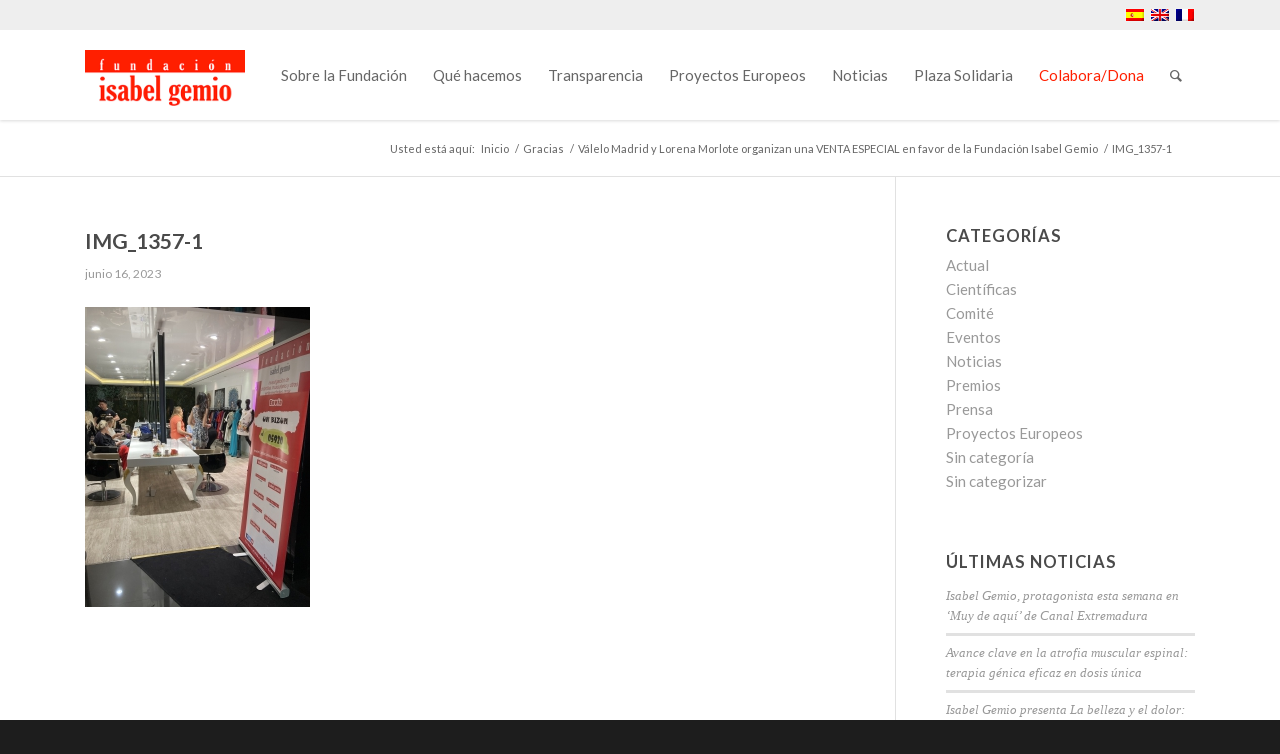

--- FILE ---
content_type: text/html; charset=UTF-8
request_url: https://www.fundacionisabelgemio.com/eventos/valelo-madrid-y-lorena-morlote-organizan-una-venta-especial-en-favor-de-la-fundacion-isabel-gemio/attachment/img_1357-1
body_size: 28743
content:
<!DOCTYPE html>
<html lang="es-ES" class="html_stretched responsive av-preloader-disabled  html_header_top html_logo_left html_main_nav_header html_menu_right html_slim html_header_sticky html_header_shrinking_disabled html_header_topbar_active html_mobile_menu_tablet html_header_searchicon html_content_align_center html_header_unstick_top_disabled html_header_stretch html_minimal_header html_av-submenu-hidden html_av-submenu-display-click html_av-overlay-side html_av-overlay-side-classic html_av-submenu-noclone html_entry_id_24207 av-cookies-no-cookie-consent av-no-preview av-default-lightbox html_text_menu_active av-mobile-menu-switch-default">
<head>
<meta charset="UTF-8" />


<!-- mobile setting -->
<meta name="viewport" content="width=device-width, initial-scale=1">

<!-- Scripts/CSS and wp_head hook -->
<meta name='robots' content='index, follow, max-image-preview:large, max-snippet:-1, max-video-preview:-1' />
	<style>img:is([sizes="auto" i], [sizes^="auto," i]) { contain-intrinsic-size: 3000px 1500px }</style>
	<link rel="alternate" hreflang="es" href="https://www.fundacionisabelgemio.com/eventos/valelo-madrid-y-lorena-morlote-organizan-una-venta-especial-en-favor-de-la-fundacion-isabel-gemio/attachment/img_1357-1" />
<link rel="alternate" hreflang="en" href="https://www.fundacionisabelgemio.com/en/img_1357-1-2" />
<link rel="alternate" hreflang="fr" href="https://www.fundacionisabelgemio.com/fr/img_1357-1-2" />
<link rel="alternate" hreflang="x-default" href="https://www.fundacionisabelgemio.com/eventos/valelo-madrid-y-lorena-morlote-organizan-una-venta-especial-en-favor-de-la-fundacion-isabel-gemio/attachment/img_1357-1" />
<style type="text/css">@font-face { font-family: 'star'; src: url('https://www.fundacionisabelgemio.com/wp-content/plugins/woocommerce/assets/fonts/star.eot'); src: url('https://www.fundacionisabelgemio.com/wp-content/plugins/woocommerce/assets/fonts/star.eot?#iefix') format('embedded-opentype'), 	  url('https://www.fundacionisabelgemio.com/wp-content/plugins/woocommerce/assets/fonts/star.woff') format('woff'), 	  url('https://www.fundacionisabelgemio.com/wp-content/plugins/woocommerce/assets/fonts/star.ttf') format('truetype'), 	  url('https://www.fundacionisabelgemio.com/wp-content/plugins/woocommerce/assets/fonts/star.svg#star') format('svg'); font-weight: normal; font-style: normal;  } @font-face { font-family: 'WooCommerce'; src: url('https://www.fundacionisabelgemio.com/wp-content/plugins/woocommerce/assets/fonts/WooCommerce.eot'); src: url('https://www.fundacionisabelgemio.com/wp-content/plugins/woocommerce/assets/fonts/WooCommerce.eot?#iefix') format('embedded-opentype'), 	  url('https://www.fundacionisabelgemio.com/wp-content/plugins/woocommerce/assets/fonts/WooCommerce.woff') format('woff'), 	  url('https://www.fundacionisabelgemio.com/wp-content/plugins/woocommerce/assets/fonts/WooCommerce.ttf') format('truetype'), 	  url('https://www.fundacionisabelgemio.com/wp-content/plugins/woocommerce/assets/fonts/WooCommerce.svg#WooCommerce') format('svg'); font-weight: normal; font-style: normal;  } </style>
	<!-- This site is optimized with the Yoast SEO plugin v24.3 - https://yoast.com/wordpress/plugins/seo/ -->
	<title>IMG_1357-1 - Fundación Isabel Gemio</title>
	<link rel="canonical" href="https://www.fundacionisabelgemio.com/eventos/valelo-madrid-y-lorena-morlote-organizan-una-venta-especial-en-favor-de-la-fundacion-isabel-gemio/attachment/img_1357-1/" />
	<meta property="og:locale" content="es_ES" />
	<meta property="og:type" content="article" />
	<meta property="og:title" content="IMG_1357-1 - Fundación Isabel Gemio" />
	<meta property="og:url" content="https://www.fundacionisabelgemio.com/eventos/valelo-madrid-y-lorena-morlote-organizan-una-venta-especial-en-favor-de-la-fundacion-isabel-gemio/attachment/img_1357-1/" />
	<meta property="og:site_name" content="Fundación Isabel Gemio" />
	<meta property="article:publisher" content="https://www.facebook.com/FundacionIsabelGemio" />
	<meta property="og:image" content="https://www.fundacionisabelgemio.com/eventos/valelo-madrid-y-lorena-morlote-organizan-una-venta-especial-en-favor-de-la-fundacion-isabel-gemio/attachment/img_1357-1" />
	<meta property="og:image:width" content="773" />
	<meta property="og:image:height" content="1030" />
	<meta property="og:image:type" content="image/jpeg" />
	<meta name="twitter:card" content="summary_large_image" />
	<meta name="twitter:site" content="@FundIsabelGemio" />
	<script type="application/ld+json" class="yoast-schema-graph">{"@context":"https://schema.org","@graph":[{"@type":"WebPage","@id":"https://www.fundacionisabelgemio.com/eventos/valelo-madrid-y-lorena-morlote-organizan-una-venta-especial-en-favor-de-la-fundacion-isabel-gemio/attachment/img_1357-1/","url":"https://www.fundacionisabelgemio.com/eventos/valelo-madrid-y-lorena-morlote-organizan-una-venta-especial-en-favor-de-la-fundacion-isabel-gemio/attachment/img_1357-1/","name":"IMG_1357-1 - Fundación Isabel Gemio","isPartOf":{"@id":"https://www.fundacionisabelgemio.com/#website"},"primaryImageOfPage":{"@id":"https://www.fundacionisabelgemio.com/eventos/valelo-madrid-y-lorena-morlote-organizan-una-venta-especial-en-favor-de-la-fundacion-isabel-gemio/attachment/img_1357-1/#primaryimage"},"image":{"@id":"https://www.fundacionisabelgemio.com/eventos/valelo-madrid-y-lorena-morlote-organizan-una-venta-especial-en-favor-de-la-fundacion-isabel-gemio/attachment/img_1357-1/#primaryimage"},"thumbnailUrl":"https://www.fundacionisabelgemio.com/wp-content/uploads/2023/06/IMG_1357-1-scaled.jpg","datePublished":"2023-06-16T19:12:07+00:00","dateModified":"2023-06-16T19:12:07+00:00","breadcrumb":{"@id":"https://www.fundacionisabelgemio.com/eventos/valelo-madrid-y-lorena-morlote-organizan-una-venta-especial-en-favor-de-la-fundacion-isabel-gemio/attachment/img_1357-1/#breadcrumb"},"inLanguage":"es","potentialAction":[{"@type":"ReadAction","target":["https://www.fundacionisabelgemio.com/eventos/valelo-madrid-y-lorena-morlote-organizan-una-venta-especial-en-favor-de-la-fundacion-isabel-gemio/attachment/img_1357-1/"]}]},{"@type":"ImageObject","inLanguage":"es","@id":"https://www.fundacionisabelgemio.com/eventos/valelo-madrid-y-lorena-morlote-organizan-una-venta-especial-en-favor-de-la-fundacion-isabel-gemio/attachment/img_1357-1/#primaryimage","url":"https://www.fundacionisabelgemio.com/wp-content/uploads/2023/06/IMG_1357-1-scaled.jpg","contentUrl":"https://www.fundacionisabelgemio.com/wp-content/uploads/2023/06/IMG_1357-1-scaled.jpg","width":1920,"height":2560},{"@type":"BreadcrumbList","@id":"https://www.fundacionisabelgemio.com/eventos/valelo-madrid-y-lorena-morlote-organizan-una-venta-especial-en-favor-de-la-fundacion-isabel-gemio/attachment/img_1357-1/#breadcrumb","itemListElement":[{"@type":"ListItem","position":1,"name":"Portada","item":"https://www.fundacionisabelgemio.com/inicio-2"},{"@type":"ListItem","position":2,"name":"Válelo Madrid y Lorena Morlote organizan una VENTA ESPECIAL en favor de la Fundación Isabel Gemio","item":"https://www.fundacionisabelgemio.com/eventos/valelo-madrid-y-lorena-morlote-organizan-una-venta-especial-en-favor-de-la-fundacion-isabel-gemio"},{"@type":"ListItem","position":3,"name":"IMG_1357-1"}]},{"@type":"WebSite","@id":"https://www.fundacionisabelgemio.com/#website","url":"https://www.fundacionisabelgemio.com/","name":"Fundación Isabel Gemio","description":"","potentialAction":[{"@type":"SearchAction","target":{"@type":"EntryPoint","urlTemplate":"https://www.fundacionisabelgemio.com/?s={search_term_string}"},"query-input":{"@type":"PropertyValueSpecification","valueRequired":true,"valueName":"search_term_string"}}],"inLanguage":"es"}]}</script>
	<!-- / Yoast SEO plugin. -->


<link rel="alternate" type="application/rss+xml" title="Fundación Isabel Gemio &raquo; Feed" href="https://www.fundacionisabelgemio.com/feed" />
<link rel="alternate" type="application/rss+xml" title="Fundación Isabel Gemio &raquo; Feed de los comentarios" href="https://www.fundacionisabelgemio.com/comments/feed" />
		<!-- This site uses the Google Analytics by ExactMetrics plugin v8.3.1 - Using Analytics tracking - https://www.exactmetrics.com/ -->
							<script src="//www.googletagmanager.com/gtag/js?id=G-1XXL2X57L9"  data-cfasync="false" data-wpfc-render="false" type="text/plain" data-cli-class="cli-blocker-script" data-cli-label="Google Tag Manager"  data-cli-script-type="analytics" data-cli-block="true" data-cli-block-if-ccpa-optout="false" data-cli-element-position="head" async></script>
			<script data-cfasync="false" data-wpfc-render="false" type="text/javascript">
				var em_version = '8.3.1';
				var em_track_user = true;
				var em_no_track_reason = '';
								var ExactMetricsDefaultLocations = {"page_location":"https:\/\/www.fundacionisabelgemio.com\/eventos\/valelo-madrid-y-lorena-morlote-organizan-una-venta-especial-en-favor-de-la-fundacion-isabel-gemio\/attachment\/img_1357-1\/"};
				if ( typeof ExactMetricsPrivacyGuardFilter === 'function' ) {
					var ExactMetricsLocations = (typeof ExactMetricsExcludeQuery === 'object') ? ExactMetricsPrivacyGuardFilter( ExactMetricsExcludeQuery ) : ExactMetricsPrivacyGuardFilter( ExactMetricsDefaultLocations );
				} else {
					var ExactMetricsLocations = (typeof ExactMetricsExcludeQuery === 'object') ? ExactMetricsExcludeQuery : ExactMetricsDefaultLocations;
				}

								var disableStrs = [
										'ga-disable-G-1XXL2X57L9',
									];

				/* Function to detect opted out users */
				function __gtagTrackerIsOptedOut() {
					for (var index = 0; index < disableStrs.length; index++) {
						if (document.cookie.indexOf(disableStrs[index] + '=true') > -1) {
							return true;
						}
					}

					return false;
				}

				/* Disable tracking if the opt-out cookie exists. */
				if (__gtagTrackerIsOptedOut()) {
					for (var index = 0; index < disableStrs.length; index++) {
						window[disableStrs[index]] = true;
					}
				}

				/* Opt-out function */
				function __gtagTrackerOptout() {
					for (var index = 0; index < disableStrs.length; index++) {
						document.cookie = disableStrs[index] + '=true; expires=Thu, 31 Dec 2099 23:59:59 UTC; path=/';
						window[disableStrs[index]] = true;
					}
				}

				if ('undefined' === typeof gaOptout) {
					function gaOptout() {
						__gtagTrackerOptout();
					}
				}
								window.dataLayer = window.dataLayer || [];

				window.ExactMetricsDualTracker = {
					helpers: {},
					trackers: {},
				};
				if (em_track_user) {
					function __gtagDataLayer() {
						dataLayer.push(arguments);
					}

					function __gtagTracker(type, name, parameters) {
						if (!parameters) {
							parameters = {};
						}

						if (parameters.send_to) {
							__gtagDataLayer.apply(null, arguments);
							return;
						}

						if (type === 'event') {
														parameters.send_to = exactmetrics_frontend.v4_id;
							var hookName = name;
							if (typeof parameters['event_category'] !== 'undefined') {
								hookName = parameters['event_category'] + ':' + name;
							}

							if (typeof ExactMetricsDualTracker.trackers[hookName] !== 'undefined') {
								ExactMetricsDualTracker.trackers[hookName](parameters);
							} else {
								__gtagDataLayer('event', name, parameters);
							}
							
						} else {
							__gtagDataLayer.apply(null, arguments);
						}
					}

					__gtagTracker('js', new Date());
					__gtagTracker('set', {
						'developer_id.dNDMyYj': true,
											});
					if ( ExactMetricsLocations.page_location ) {
						__gtagTracker('set', ExactMetricsLocations);
					}
										__gtagTracker('config', 'G-1XXL2X57L9', {"forceSSL":"true"} );
															window.gtag = __gtagTracker;										(function () {
						/* https://developers.google.com/analytics/devguides/collection/analyticsjs/ */
						/* ga and __gaTracker compatibility shim. */
						var noopfn = function () {
							return null;
						};
						var newtracker = function () {
							return new Tracker();
						};
						var Tracker = function () {
							return null;
						};
						var p = Tracker.prototype;
						p.get = noopfn;
						p.set = noopfn;
						p.send = function () {
							var args = Array.prototype.slice.call(arguments);
							args.unshift('send');
							__gaTracker.apply(null, args);
						};
						var __gaTracker = function () {
							var len = arguments.length;
							if (len === 0) {
								return;
							}
							var f = arguments[len - 1];
							if (typeof f !== 'object' || f === null || typeof f.hitCallback !== 'function') {
								if ('send' === arguments[0]) {
									var hitConverted, hitObject = false, action;
									if ('event' === arguments[1]) {
										if ('undefined' !== typeof arguments[3]) {
											hitObject = {
												'eventAction': arguments[3],
												'eventCategory': arguments[2],
												'eventLabel': arguments[4],
												'value': arguments[5] ? arguments[5] : 1,
											}
										}
									}
									if ('pageview' === arguments[1]) {
										if ('undefined' !== typeof arguments[2]) {
											hitObject = {
												'eventAction': 'page_view',
												'page_path': arguments[2],
											}
										}
									}
									if (typeof arguments[2] === 'object') {
										hitObject = arguments[2];
									}
									if (typeof arguments[5] === 'object') {
										Object.assign(hitObject, arguments[5]);
									}
									if ('undefined' !== typeof arguments[1].hitType) {
										hitObject = arguments[1];
										if ('pageview' === hitObject.hitType) {
											hitObject.eventAction = 'page_view';
										}
									}
									if (hitObject) {
										action = 'timing' === arguments[1].hitType ? 'timing_complete' : hitObject.eventAction;
										hitConverted = mapArgs(hitObject);
										__gtagTracker('event', action, hitConverted);
									}
								}
								return;
							}

							function mapArgs(args) {
								var arg, hit = {};
								var gaMap = {
									'eventCategory': 'event_category',
									'eventAction': 'event_action',
									'eventLabel': 'event_label',
									'eventValue': 'event_value',
									'nonInteraction': 'non_interaction',
									'timingCategory': 'event_category',
									'timingVar': 'name',
									'timingValue': 'value',
									'timingLabel': 'event_label',
									'page': 'page_path',
									'location': 'page_location',
									'title': 'page_title',
									'referrer' : 'page_referrer',
								};
								for (arg in args) {
																		if (!(!args.hasOwnProperty(arg) || !gaMap.hasOwnProperty(arg))) {
										hit[gaMap[arg]] = args[arg];
									} else {
										hit[arg] = args[arg];
									}
								}
								return hit;
							}

							try {
								f.hitCallback();
							} catch (ex) {
							}
						};
						__gaTracker.create = newtracker;
						__gaTracker.getByName = newtracker;
						__gaTracker.getAll = function () {
							return [];
						};
						__gaTracker.remove = noopfn;
						__gaTracker.loaded = true;
						window['__gaTracker'] = __gaTracker;
					})();
									} else {
										console.log("");
					(function () {
						function __gtagTracker() {
							return null;
						}

						window['__gtagTracker'] = __gtagTracker;
						window['gtag'] = __gtagTracker;
					})();
									}
			</script>
				<!-- / Google Analytics by ExactMetrics -->
		
<!-- google webfont font replacement -->

			<script type='text/javascript'>

				(function() {

					/*	check if webfonts are disabled by user setting via cookie - or user must opt in.	*/
					var html = document.getElementsByTagName('html')[0];
					var cookie_check = html.className.indexOf('av-cookies-needs-opt-in') >= 0 || html.className.indexOf('av-cookies-can-opt-out') >= 0;
					var allow_continue = true;
					var silent_accept_cookie = html.className.indexOf('av-cookies-user-silent-accept') >= 0;

					if( cookie_check && ! silent_accept_cookie )
					{
						if( ! document.cookie.match(/aviaCookieConsent/) || html.className.indexOf('av-cookies-session-refused') >= 0 )
						{
							allow_continue = false;
						}
						else
						{
							if( ! document.cookie.match(/aviaPrivacyRefuseCookiesHideBar/) )
							{
								allow_continue = false;
							}
							else if( ! document.cookie.match(/aviaPrivacyEssentialCookiesEnabled/) )
							{
								allow_continue = false;
							}
							else if( document.cookie.match(/aviaPrivacyGoogleWebfontsDisabled/) )
							{
								allow_continue = false;
							}
						}
					}

					if( allow_continue )
					{
						var f = document.createElement('link');

						f.type 	= 'text/css';
						f.rel 	= 'stylesheet';
						f.href 	= 'https://fonts.googleapis.com/css?family=Lato:300,400,700&display=auto';
						f.id 	= 'avia-google-webfont';

						document.getElementsByTagName('head')[0].appendChild(f);
					}
				})();

			</script>
			<link rel='stylesheet' id='formidable-css' href='https://www.fundacionisabelgemio.com/wp-content/plugins/formidable/css/formidableforms.css?ver=1151148' type='text/css' media='all' />
<link rel='stylesheet' id='avia-woocommerce-css-css' href='https://www.fundacionisabelgemio.com/wp-content/themes/enfold/config-woocommerce/woocommerce-mod.css?ver=5.4' type='text/css' media='all' />
<link rel='stylesheet' id='avia-grid-css' href='https://www.fundacionisabelgemio.com/wp-content/themes/enfold/css/grid.css?ver=5.4' type='text/css' media='all' />
<link rel='stylesheet' id='avia-base-css' href='https://www.fundacionisabelgemio.com/wp-content/themes/enfold/css/base.css?ver=5.4' type='text/css' media='all' />
<link rel='stylesheet' id='avia-layout-css' href='https://www.fundacionisabelgemio.com/wp-content/themes/enfold/css/layout.css?ver=5.4' type='text/css' media='all' />
<link rel='stylesheet' id='avia-module-audioplayer-css' href='https://www.fundacionisabelgemio.com/wp-content/themes/enfold/config-templatebuilder/avia-shortcodes/audio-player/audio-player.css?ver=5.4' type='text/css' media='all' />
<link rel='stylesheet' id='avia-module-blog-css' href='https://www.fundacionisabelgemio.com/wp-content/themes/enfold/config-templatebuilder/avia-shortcodes/blog/blog.css?ver=5.4' type='text/css' media='all' />
<link rel='stylesheet' id='avia-module-postslider-css' href='https://www.fundacionisabelgemio.com/wp-content/themes/enfold/config-templatebuilder/avia-shortcodes/postslider/postslider.css?ver=5.4' type='text/css' media='all' />
<link rel='stylesheet' id='avia-module-button-css' href='https://www.fundacionisabelgemio.com/wp-content/themes/enfold/config-templatebuilder/avia-shortcodes/buttons/buttons.css?ver=5.4' type='text/css' media='all' />
<link rel='stylesheet' id='avia-module-buttonrow-css' href='https://www.fundacionisabelgemio.com/wp-content/themes/enfold/config-templatebuilder/avia-shortcodes/buttonrow/buttonrow.css?ver=5.4' type='text/css' media='all' />
<link rel='stylesheet' id='avia-module-button-fullwidth-css' href='https://www.fundacionisabelgemio.com/wp-content/themes/enfold/config-templatebuilder/avia-shortcodes/buttons_fullwidth/buttons_fullwidth.css?ver=5.4' type='text/css' media='all' />
<link rel='stylesheet' id='avia-module-catalogue-css' href='https://www.fundacionisabelgemio.com/wp-content/themes/enfold/config-templatebuilder/avia-shortcodes/catalogue/catalogue.css?ver=5.4' type='text/css' media='all' />
<link rel='stylesheet' id='avia-module-comments-css' href='https://www.fundacionisabelgemio.com/wp-content/themes/enfold/config-templatebuilder/avia-shortcodes/comments/comments.css?ver=5.4' type='text/css' media='all' />
<link rel='stylesheet' id='avia-module-contact-css' href='https://www.fundacionisabelgemio.com/wp-content/themes/enfold/config-templatebuilder/avia-shortcodes/contact/contact.css?ver=5.4' type='text/css' media='all' />
<link rel='stylesheet' id='avia-module-slideshow-css' href='https://www.fundacionisabelgemio.com/wp-content/themes/enfold/config-templatebuilder/avia-shortcodes/slideshow/slideshow.css?ver=5.4' type='text/css' media='all' />
<link rel='stylesheet' id='avia-module-slideshow-contentpartner-css' href='https://www.fundacionisabelgemio.com/wp-content/themes/enfold/config-templatebuilder/avia-shortcodes/contentslider/contentslider.css?ver=5.4' type='text/css' media='all' />
<link rel='stylesheet' id='avia-module-countdown-css' href='https://www.fundacionisabelgemio.com/wp-content/themes/enfold/config-templatebuilder/avia-shortcodes/countdown/countdown.css?ver=5.4' type='text/css' media='all' />
<link rel='stylesheet' id='avia-module-gallery-css' href='https://www.fundacionisabelgemio.com/wp-content/themes/enfold/config-templatebuilder/avia-shortcodes/gallery/gallery.css?ver=5.4' type='text/css' media='all' />
<link rel='stylesheet' id='avia-module-gallery-hor-css' href='https://www.fundacionisabelgemio.com/wp-content/themes/enfold/config-templatebuilder/avia-shortcodes/gallery_horizontal/gallery_horizontal.css?ver=5.4' type='text/css' media='all' />
<link rel='stylesheet' id='avia-module-maps-css' href='https://www.fundacionisabelgemio.com/wp-content/themes/enfold/config-templatebuilder/avia-shortcodes/google_maps/google_maps.css?ver=5.4' type='text/css' media='all' />
<link rel='stylesheet' id='avia-module-gridrow-css' href='https://www.fundacionisabelgemio.com/wp-content/themes/enfold/config-templatebuilder/avia-shortcodes/grid_row/grid_row.css?ver=5.4' type='text/css' media='all' />
<link rel='stylesheet' id='avia-module-heading-css' href='https://www.fundacionisabelgemio.com/wp-content/themes/enfold/config-templatebuilder/avia-shortcodes/heading/heading.css?ver=5.4' type='text/css' media='all' />
<link rel='stylesheet' id='avia-module-rotator-css' href='https://www.fundacionisabelgemio.com/wp-content/themes/enfold/config-templatebuilder/avia-shortcodes/headline_rotator/headline_rotator.css?ver=5.4' type='text/css' media='all' />
<link rel='stylesheet' id='avia-module-hr-css' href='https://www.fundacionisabelgemio.com/wp-content/themes/enfold/config-templatebuilder/avia-shortcodes/hr/hr.css?ver=5.4' type='text/css' media='all' />
<link rel='stylesheet' id='avia-module-icon-css' href='https://www.fundacionisabelgemio.com/wp-content/themes/enfold/config-templatebuilder/avia-shortcodes/icon/icon.css?ver=5.4' type='text/css' media='all' />
<link rel='stylesheet' id='avia-module-icon-circles-css' href='https://www.fundacionisabelgemio.com/wp-content/themes/enfold/config-templatebuilder/avia-shortcodes/icon_circles/icon_circles.css?ver=5.4' type='text/css' media='all' />
<link rel='stylesheet' id='avia-module-iconbox-css' href='https://www.fundacionisabelgemio.com/wp-content/themes/enfold/config-templatebuilder/avia-shortcodes/iconbox/iconbox.css?ver=5.4' type='text/css' media='all' />
<link rel='stylesheet' id='avia-module-icongrid-css' href='https://www.fundacionisabelgemio.com/wp-content/themes/enfold/config-templatebuilder/avia-shortcodes/icongrid/icongrid.css?ver=5.4' type='text/css' media='all' />
<link rel='stylesheet' id='avia-module-iconlist-css' href='https://www.fundacionisabelgemio.com/wp-content/themes/enfold/config-templatebuilder/avia-shortcodes/iconlist/iconlist.css?ver=5.4' type='text/css' media='all' />
<link rel='stylesheet' id='avia-module-image-css' href='https://www.fundacionisabelgemio.com/wp-content/themes/enfold/config-templatebuilder/avia-shortcodes/image/image.css?ver=5.4' type='text/css' media='all' />
<link rel='stylesheet' id='avia-module-hotspot-css' href='https://www.fundacionisabelgemio.com/wp-content/themes/enfold/config-templatebuilder/avia-shortcodes/image_hotspots/image_hotspots.css?ver=5.4' type='text/css' media='all' />
<link rel='stylesheet' id='avia-module-magazine-css' href='https://www.fundacionisabelgemio.com/wp-content/themes/enfold/config-templatebuilder/avia-shortcodes/magazine/magazine.css?ver=5.4' type='text/css' media='all' />
<link rel='stylesheet' id='avia-module-masonry-css' href='https://www.fundacionisabelgemio.com/wp-content/themes/enfold/config-templatebuilder/avia-shortcodes/masonry_entries/masonry_entries.css?ver=5.4' type='text/css' media='all' />
<link rel='stylesheet' id='avia-siteloader-css' href='https://www.fundacionisabelgemio.com/wp-content/themes/enfold/css/avia-snippet-site-preloader.css?ver=5.4' type='text/css' media='all' />
<link rel='stylesheet' id='avia-module-menu-css' href='https://www.fundacionisabelgemio.com/wp-content/themes/enfold/config-templatebuilder/avia-shortcodes/menu/menu.css?ver=5.4' type='text/css' media='all' />
<link rel='stylesheet' id='avia-module-notification-css' href='https://www.fundacionisabelgemio.com/wp-content/themes/enfold/config-templatebuilder/avia-shortcodes/notification/notification.css?ver=5.4' type='text/css' media='all' />
<link rel='stylesheet' id='avia-module-numbers-css' href='https://www.fundacionisabelgemio.com/wp-content/themes/enfold/config-templatebuilder/avia-shortcodes/numbers/numbers.css?ver=5.4' type='text/css' media='all' />
<link rel='stylesheet' id='avia-module-portfolio-css' href='https://www.fundacionisabelgemio.com/wp-content/themes/enfold/config-templatebuilder/avia-shortcodes/portfolio/portfolio.css?ver=5.4' type='text/css' media='all' />
<link rel='stylesheet' id='avia-module-post-metadata-css' href='https://www.fundacionisabelgemio.com/wp-content/themes/enfold/config-templatebuilder/avia-shortcodes/post_metadata/post_metadata.css?ver=5.4' type='text/css' media='all' />
<link rel='stylesheet' id='avia-module-progress-bar-css' href='https://www.fundacionisabelgemio.com/wp-content/themes/enfold/config-templatebuilder/avia-shortcodes/progressbar/progressbar.css?ver=5.4' type='text/css' media='all' />
<link rel='stylesheet' id='avia-module-promobox-css' href='https://www.fundacionisabelgemio.com/wp-content/themes/enfold/config-templatebuilder/avia-shortcodes/promobox/promobox.css?ver=5.4' type='text/css' media='all' />
<link rel='stylesheet' id='avia-sc-search-css' href='https://www.fundacionisabelgemio.com/wp-content/themes/enfold/config-templatebuilder/avia-shortcodes/search/search.css?ver=5.4' type='text/css' media='all' />
<link rel='stylesheet' id='avia-module-slideshow-accordion-css' href='https://www.fundacionisabelgemio.com/wp-content/themes/enfold/config-templatebuilder/avia-shortcodes/slideshow_accordion/slideshow_accordion.css?ver=5.4' type='text/css' media='all' />
<link rel='stylesheet' id='avia-module-slideshow-feature-image-css' href='https://www.fundacionisabelgemio.com/wp-content/themes/enfold/config-templatebuilder/avia-shortcodes/slideshow_feature_image/slideshow_feature_image.css?ver=5.4' type='text/css' media='all' />
<link rel='stylesheet' id='avia-module-slideshow-fullsize-css' href='https://www.fundacionisabelgemio.com/wp-content/themes/enfold/config-templatebuilder/avia-shortcodes/slideshow_fullsize/slideshow_fullsize.css?ver=5.4' type='text/css' media='all' />
<link rel='stylesheet' id='avia-module-slideshow-fullscreen-css' href='https://www.fundacionisabelgemio.com/wp-content/themes/enfold/config-templatebuilder/avia-shortcodes/slideshow_fullscreen/slideshow_fullscreen.css?ver=5.4' type='text/css' media='all' />
<link rel='stylesheet' id='avia-module-slideshow-ls-css' href='https://www.fundacionisabelgemio.com/wp-content/themes/enfold/config-templatebuilder/avia-shortcodes/slideshow_layerslider/slideshow_layerslider.css?ver=5.4' type='text/css' media='all' />
<link rel='stylesheet' id='avia-module-social-css' href='https://www.fundacionisabelgemio.com/wp-content/themes/enfold/config-templatebuilder/avia-shortcodes/social_share/social_share.css?ver=5.4' type='text/css' media='all' />
<link rel='stylesheet' id='avia-module-tabsection-css' href='https://www.fundacionisabelgemio.com/wp-content/themes/enfold/config-templatebuilder/avia-shortcodes/tab_section/tab_section.css?ver=5.4' type='text/css' media='all' />
<link rel='stylesheet' id='avia-module-table-css' href='https://www.fundacionisabelgemio.com/wp-content/themes/enfold/config-templatebuilder/avia-shortcodes/table/table.css?ver=5.4' type='text/css' media='all' />
<link rel='stylesheet' id='avia-module-tabs-css' href='https://www.fundacionisabelgemio.com/wp-content/themes/enfold/config-templatebuilder/avia-shortcodes/tabs/tabs.css?ver=5.4' type='text/css' media='all' />
<link rel='stylesheet' id='avia-module-team-css' href='https://www.fundacionisabelgemio.com/wp-content/themes/enfold/config-templatebuilder/avia-shortcodes/team/team.css?ver=5.4' type='text/css' media='all' />
<link rel='stylesheet' id='avia-module-testimonials-css' href='https://www.fundacionisabelgemio.com/wp-content/themes/enfold/config-templatebuilder/avia-shortcodes/testimonials/testimonials.css?ver=5.4' type='text/css' media='all' />
<link rel='stylesheet' id='avia-module-timeline-css' href='https://www.fundacionisabelgemio.com/wp-content/themes/enfold/config-templatebuilder/avia-shortcodes/timeline/timeline.css?ver=5.4' type='text/css' media='all' />
<link rel='stylesheet' id='avia-module-toggles-css' href='https://www.fundacionisabelgemio.com/wp-content/themes/enfold/config-templatebuilder/avia-shortcodes/toggles/toggles.css?ver=5.4' type='text/css' media='all' />
<link rel='stylesheet' id='avia-module-video-css' href='https://www.fundacionisabelgemio.com/wp-content/themes/enfold/config-templatebuilder/avia-shortcodes/video/video.css?ver=5.4' type='text/css' media='all' />
<link rel='stylesheet' id='wp-block-library-css' href='https://www.fundacionisabelgemio.com/wp-includes/css/dist/block-library/style.min.css?ver=6.7.2' type='text/css' media='all' />
<style id='global-styles-inline-css' type='text/css'>
:root{--wp--preset--aspect-ratio--square: 1;--wp--preset--aspect-ratio--4-3: 4/3;--wp--preset--aspect-ratio--3-4: 3/4;--wp--preset--aspect-ratio--3-2: 3/2;--wp--preset--aspect-ratio--2-3: 2/3;--wp--preset--aspect-ratio--16-9: 16/9;--wp--preset--aspect-ratio--9-16: 9/16;--wp--preset--color--black: #000000;--wp--preset--color--cyan-bluish-gray: #abb8c3;--wp--preset--color--white: #ffffff;--wp--preset--color--pale-pink: #f78da7;--wp--preset--color--vivid-red: #cf2e2e;--wp--preset--color--luminous-vivid-orange: #ff6900;--wp--preset--color--luminous-vivid-amber: #fcb900;--wp--preset--color--light-green-cyan: #7bdcb5;--wp--preset--color--vivid-green-cyan: #00d084;--wp--preset--color--pale-cyan-blue: #8ed1fc;--wp--preset--color--vivid-cyan-blue: #0693e3;--wp--preset--color--vivid-purple: #9b51e0;--wp--preset--color--metallic-red: #b02b2c;--wp--preset--color--maximum-yellow-red: #edae44;--wp--preset--color--yellow-sun: #eeee22;--wp--preset--color--palm-leaf: #83a846;--wp--preset--color--aero: #7bb0e7;--wp--preset--color--old-lavender: #745f7e;--wp--preset--color--steel-teal: #5f8789;--wp--preset--color--raspberry-pink: #d65799;--wp--preset--color--medium-turquoise: #4ecac2;--wp--preset--gradient--vivid-cyan-blue-to-vivid-purple: linear-gradient(135deg,rgba(6,147,227,1) 0%,rgb(155,81,224) 100%);--wp--preset--gradient--light-green-cyan-to-vivid-green-cyan: linear-gradient(135deg,rgb(122,220,180) 0%,rgb(0,208,130) 100%);--wp--preset--gradient--luminous-vivid-amber-to-luminous-vivid-orange: linear-gradient(135deg,rgba(252,185,0,1) 0%,rgba(255,105,0,1) 100%);--wp--preset--gradient--luminous-vivid-orange-to-vivid-red: linear-gradient(135deg,rgba(255,105,0,1) 0%,rgb(207,46,46) 100%);--wp--preset--gradient--very-light-gray-to-cyan-bluish-gray: linear-gradient(135deg,rgb(238,238,238) 0%,rgb(169,184,195) 100%);--wp--preset--gradient--cool-to-warm-spectrum: linear-gradient(135deg,rgb(74,234,220) 0%,rgb(151,120,209) 20%,rgb(207,42,186) 40%,rgb(238,44,130) 60%,rgb(251,105,98) 80%,rgb(254,248,76) 100%);--wp--preset--gradient--blush-light-purple: linear-gradient(135deg,rgb(255,206,236) 0%,rgb(152,150,240) 100%);--wp--preset--gradient--blush-bordeaux: linear-gradient(135deg,rgb(254,205,165) 0%,rgb(254,45,45) 50%,rgb(107,0,62) 100%);--wp--preset--gradient--luminous-dusk: linear-gradient(135deg,rgb(255,203,112) 0%,rgb(199,81,192) 50%,rgb(65,88,208) 100%);--wp--preset--gradient--pale-ocean: linear-gradient(135deg,rgb(255,245,203) 0%,rgb(182,227,212) 50%,rgb(51,167,181) 100%);--wp--preset--gradient--electric-grass: linear-gradient(135deg,rgb(202,248,128) 0%,rgb(113,206,126) 100%);--wp--preset--gradient--midnight: linear-gradient(135deg,rgb(2,3,129) 0%,rgb(40,116,252) 100%);--wp--preset--font-size--small: 1rem;--wp--preset--font-size--medium: 1.125rem;--wp--preset--font-size--large: 1.75rem;--wp--preset--font-size--x-large: clamp(1.75rem, 3vw, 2.25rem);--wp--preset--font-family--inter: "Inter", sans-serif;--wp--preset--font-family--cardo: Cardo;--wp--preset--spacing--20: 0.44rem;--wp--preset--spacing--30: 0.67rem;--wp--preset--spacing--40: 1rem;--wp--preset--spacing--50: 1.5rem;--wp--preset--spacing--60: 2.25rem;--wp--preset--spacing--70: 3.38rem;--wp--preset--spacing--80: 5.06rem;--wp--preset--shadow--natural: 6px 6px 9px rgba(0, 0, 0, 0.2);--wp--preset--shadow--deep: 12px 12px 50px rgba(0, 0, 0, 0.4);--wp--preset--shadow--sharp: 6px 6px 0px rgba(0, 0, 0, 0.2);--wp--preset--shadow--outlined: 6px 6px 0px -3px rgba(255, 255, 255, 1), 6px 6px rgba(0, 0, 0, 1);--wp--preset--shadow--crisp: 6px 6px 0px rgba(0, 0, 0, 1);}:root { --wp--style--global--content-size: 800px;--wp--style--global--wide-size: 1130px; }:where(body) { margin: 0; }.wp-site-blocks > .alignleft { float: left; margin-right: 2em; }.wp-site-blocks > .alignright { float: right; margin-left: 2em; }.wp-site-blocks > .aligncenter { justify-content: center; margin-left: auto; margin-right: auto; }:where(.is-layout-flex){gap: 0.5em;}:where(.is-layout-grid){gap: 0.5em;}.is-layout-flow > .alignleft{float: left;margin-inline-start: 0;margin-inline-end: 2em;}.is-layout-flow > .alignright{float: right;margin-inline-start: 2em;margin-inline-end: 0;}.is-layout-flow > .aligncenter{margin-left: auto !important;margin-right: auto !important;}.is-layout-constrained > .alignleft{float: left;margin-inline-start: 0;margin-inline-end: 2em;}.is-layout-constrained > .alignright{float: right;margin-inline-start: 2em;margin-inline-end: 0;}.is-layout-constrained > .aligncenter{margin-left: auto !important;margin-right: auto !important;}.is-layout-constrained > :where(:not(.alignleft):not(.alignright):not(.alignfull)){max-width: var(--wp--style--global--content-size);margin-left: auto !important;margin-right: auto !important;}.is-layout-constrained > .alignwide{max-width: var(--wp--style--global--wide-size);}body .is-layout-flex{display: flex;}.is-layout-flex{flex-wrap: wrap;align-items: center;}.is-layout-flex > :is(*, div){margin: 0;}body .is-layout-grid{display: grid;}.is-layout-grid > :is(*, div){margin: 0;}body{padding-top: 0px;padding-right: 0px;padding-bottom: 0px;padding-left: 0px;}a:where(:not(.wp-element-button)){text-decoration: underline;}:root :where(.wp-element-button, .wp-block-button__link){background-color: #32373c;border-width: 0;color: #fff;font-family: inherit;font-size: inherit;line-height: inherit;padding: calc(0.667em + 2px) calc(1.333em + 2px);text-decoration: none;}.has-black-color{color: var(--wp--preset--color--black) !important;}.has-cyan-bluish-gray-color{color: var(--wp--preset--color--cyan-bluish-gray) !important;}.has-white-color{color: var(--wp--preset--color--white) !important;}.has-pale-pink-color{color: var(--wp--preset--color--pale-pink) !important;}.has-vivid-red-color{color: var(--wp--preset--color--vivid-red) !important;}.has-luminous-vivid-orange-color{color: var(--wp--preset--color--luminous-vivid-orange) !important;}.has-luminous-vivid-amber-color{color: var(--wp--preset--color--luminous-vivid-amber) !important;}.has-light-green-cyan-color{color: var(--wp--preset--color--light-green-cyan) !important;}.has-vivid-green-cyan-color{color: var(--wp--preset--color--vivid-green-cyan) !important;}.has-pale-cyan-blue-color{color: var(--wp--preset--color--pale-cyan-blue) !important;}.has-vivid-cyan-blue-color{color: var(--wp--preset--color--vivid-cyan-blue) !important;}.has-vivid-purple-color{color: var(--wp--preset--color--vivid-purple) !important;}.has-metallic-red-color{color: var(--wp--preset--color--metallic-red) !important;}.has-maximum-yellow-red-color{color: var(--wp--preset--color--maximum-yellow-red) !important;}.has-yellow-sun-color{color: var(--wp--preset--color--yellow-sun) !important;}.has-palm-leaf-color{color: var(--wp--preset--color--palm-leaf) !important;}.has-aero-color{color: var(--wp--preset--color--aero) !important;}.has-old-lavender-color{color: var(--wp--preset--color--old-lavender) !important;}.has-steel-teal-color{color: var(--wp--preset--color--steel-teal) !important;}.has-raspberry-pink-color{color: var(--wp--preset--color--raspberry-pink) !important;}.has-medium-turquoise-color{color: var(--wp--preset--color--medium-turquoise) !important;}.has-black-background-color{background-color: var(--wp--preset--color--black) !important;}.has-cyan-bluish-gray-background-color{background-color: var(--wp--preset--color--cyan-bluish-gray) !important;}.has-white-background-color{background-color: var(--wp--preset--color--white) !important;}.has-pale-pink-background-color{background-color: var(--wp--preset--color--pale-pink) !important;}.has-vivid-red-background-color{background-color: var(--wp--preset--color--vivid-red) !important;}.has-luminous-vivid-orange-background-color{background-color: var(--wp--preset--color--luminous-vivid-orange) !important;}.has-luminous-vivid-amber-background-color{background-color: var(--wp--preset--color--luminous-vivid-amber) !important;}.has-light-green-cyan-background-color{background-color: var(--wp--preset--color--light-green-cyan) !important;}.has-vivid-green-cyan-background-color{background-color: var(--wp--preset--color--vivid-green-cyan) !important;}.has-pale-cyan-blue-background-color{background-color: var(--wp--preset--color--pale-cyan-blue) !important;}.has-vivid-cyan-blue-background-color{background-color: var(--wp--preset--color--vivid-cyan-blue) !important;}.has-vivid-purple-background-color{background-color: var(--wp--preset--color--vivid-purple) !important;}.has-metallic-red-background-color{background-color: var(--wp--preset--color--metallic-red) !important;}.has-maximum-yellow-red-background-color{background-color: var(--wp--preset--color--maximum-yellow-red) !important;}.has-yellow-sun-background-color{background-color: var(--wp--preset--color--yellow-sun) !important;}.has-palm-leaf-background-color{background-color: var(--wp--preset--color--palm-leaf) !important;}.has-aero-background-color{background-color: var(--wp--preset--color--aero) !important;}.has-old-lavender-background-color{background-color: var(--wp--preset--color--old-lavender) !important;}.has-steel-teal-background-color{background-color: var(--wp--preset--color--steel-teal) !important;}.has-raspberry-pink-background-color{background-color: var(--wp--preset--color--raspberry-pink) !important;}.has-medium-turquoise-background-color{background-color: var(--wp--preset--color--medium-turquoise) !important;}.has-black-border-color{border-color: var(--wp--preset--color--black) !important;}.has-cyan-bluish-gray-border-color{border-color: var(--wp--preset--color--cyan-bluish-gray) !important;}.has-white-border-color{border-color: var(--wp--preset--color--white) !important;}.has-pale-pink-border-color{border-color: var(--wp--preset--color--pale-pink) !important;}.has-vivid-red-border-color{border-color: var(--wp--preset--color--vivid-red) !important;}.has-luminous-vivid-orange-border-color{border-color: var(--wp--preset--color--luminous-vivid-orange) !important;}.has-luminous-vivid-amber-border-color{border-color: var(--wp--preset--color--luminous-vivid-amber) !important;}.has-light-green-cyan-border-color{border-color: var(--wp--preset--color--light-green-cyan) !important;}.has-vivid-green-cyan-border-color{border-color: var(--wp--preset--color--vivid-green-cyan) !important;}.has-pale-cyan-blue-border-color{border-color: var(--wp--preset--color--pale-cyan-blue) !important;}.has-vivid-cyan-blue-border-color{border-color: var(--wp--preset--color--vivid-cyan-blue) !important;}.has-vivid-purple-border-color{border-color: var(--wp--preset--color--vivid-purple) !important;}.has-metallic-red-border-color{border-color: var(--wp--preset--color--metallic-red) !important;}.has-maximum-yellow-red-border-color{border-color: var(--wp--preset--color--maximum-yellow-red) !important;}.has-yellow-sun-border-color{border-color: var(--wp--preset--color--yellow-sun) !important;}.has-palm-leaf-border-color{border-color: var(--wp--preset--color--palm-leaf) !important;}.has-aero-border-color{border-color: var(--wp--preset--color--aero) !important;}.has-old-lavender-border-color{border-color: var(--wp--preset--color--old-lavender) !important;}.has-steel-teal-border-color{border-color: var(--wp--preset--color--steel-teal) !important;}.has-raspberry-pink-border-color{border-color: var(--wp--preset--color--raspberry-pink) !important;}.has-medium-turquoise-border-color{border-color: var(--wp--preset--color--medium-turquoise) !important;}.has-vivid-cyan-blue-to-vivid-purple-gradient-background{background: var(--wp--preset--gradient--vivid-cyan-blue-to-vivid-purple) !important;}.has-light-green-cyan-to-vivid-green-cyan-gradient-background{background: var(--wp--preset--gradient--light-green-cyan-to-vivid-green-cyan) !important;}.has-luminous-vivid-amber-to-luminous-vivid-orange-gradient-background{background: var(--wp--preset--gradient--luminous-vivid-amber-to-luminous-vivid-orange) !important;}.has-luminous-vivid-orange-to-vivid-red-gradient-background{background: var(--wp--preset--gradient--luminous-vivid-orange-to-vivid-red) !important;}.has-very-light-gray-to-cyan-bluish-gray-gradient-background{background: var(--wp--preset--gradient--very-light-gray-to-cyan-bluish-gray) !important;}.has-cool-to-warm-spectrum-gradient-background{background: var(--wp--preset--gradient--cool-to-warm-spectrum) !important;}.has-blush-light-purple-gradient-background{background: var(--wp--preset--gradient--blush-light-purple) !important;}.has-blush-bordeaux-gradient-background{background: var(--wp--preset--gradient--blush-bordeaux) !important;}.has-luminous-dusk-gradient-background{background: var(--wp--preset--gradient--luminous-dusk) !important;}.has-pale-ocean-gradient-background{background: var(--wp--preset--gradient--pale-ocean) !important;}.has-electric-grass-gradient-background{background: var(--wp--preset--gradient--electric-grass) !important;}.has-midnight-gradient-background{background: var(--wp--preset--gradient--midnight) !important;}.has-small-font-size{font-size: var(--wp--preset--font-size--small) !important;}.has-medium-font-size{font-size: var(--wp--preset--font-size--medium) !important;}.has-large-font-size{font-size: var(--wp--preset--font-size--large) !important;}.has-x-large-font-size{font-size: var(--wp--preset--font-size--x-large) !important;}.has-inter-font-family{font-family: var(--wp--preset--font-family--inter) !important;}.has-cardo-font-family{font-family: var(--wp--preset--font-family--cardo) !important;}
:where(.wp-block-post-template.is-layout-flex){gap: 1.25em;}:where(.wp-block-post-template.is-layout-grid){gap: 1.25em;}
:where(.wp-block-columns.is-layout-flex){gap: 2em;}:where(.wp-block-columns.is-layout-grid){gap: 2em;}
:root :where(.wp-block-pullquote){font-size: 1.5em;line-height: 1.6;}
</style>
<link rel='stylesheet' id='contact-form-7-css' href='https://www.fundacionisabelgemio.com/wp-content/plugins/contact-form-7/includes/css/styles.css?ver=6.0.6' type='text/css' media='all' />
<link rel='stylesheet' id='cookie-law-info-css' href='https://www.fundacionisabelgemio.com/wp-content/plugins/webtoffee-gdpr-cookie-consent/public/css/cookie-law-info-public.css?ver=2.6.3' type='text/css' media='all' />
<link rel='stylesheet' id='cookie-law-info-gdpr-css' href='https://www.fundacionisabelgemio.com/wp-content/plugins/webtoffee-gdpr-cookie-consent/public/css/cookie-law-info-gdpr.css?ver=2.6.3' type='text/css' media='all' />
<style id='cookie-law-info-gdpr-inline-css' type='text/css'>
.cli-modal-content, .cli-tab-content { background-color: #ffffff; }.cli-privacy-content-text, .cli-modal .cli-modal-dialog, .cli-tab-container p, a.cli-privacy-readmore { color: #000000; }.cli-tab-header { background-color: #f2f2f2; }.cli-tab-header, .cli-tab-header a.cli-nav-link,span.cli-necessary-caption,.cli-switch .cli-slider:after { color: #000000; }.cli-switch .cli-slider:before { background-color: #ffffff; }.cli-switch input:checked + .cli-slider:before { background-color: #ffffff; }.cli-switch .cli-slider { background-color: #e3e1e8; }.cli-switch input:checked + .cli-slider { background-color: #28a745; }.cli-modal-close svg { fill: #000000; }.cli-tab-footer .wt-cli-privacy-accept-all-btn { background-color: #00acad; color: #ffffff}.cli-tab-footer .wt-cli-privacy-accept-btn { background-color: #00acad; color: #ffffff}.cli-tab-header a:before{ border-right: 1px solid #000000; border-bottom: 1px solid #000000; }
</style>
<style id='woocommerce-inline-inline-css' type='text/css'>
.woocommerce form .form-row .required { visibility: visible; }
</style>
<link rel='stylesheet' id='wpml-legacy-dropdown-0-css' href='https://www.fundacionisabelgemio.com/wp-content/plugins/sitepress-multilingual-cms/templates/language-switchers/legacy-dropdown/style.min.css?ver=1' type='text/css' media='all' />
<style id='wpml-legacy-dropdown-0-inline-css' type='text/css'>
.wpml-ls-statics-shortcode_actions{background-color:#000000;}.wpml-ls-statics-shortcode_actions, .wpml-ls-statics-shortcode_actions .wpml-ls-sub-menu, .wpml-ls-statics-shortcode_actions a {border-color:#000000;}.wpml-ls-statics-shortcode_actions a, .wpml-ls-statics-shortcode_actions .wpml-ls-sub-menu a, .wpml-ls-statics-shortcode_actions .wpml-ls-sub-menu a:link, .wpml-ls-statics-shortcode_actions li:not(.wpml-ls-current-language) .wpml-ls-link, .wpml-ls-statics-shortcode_actions li:not(.wpml-ls-current-language) .wpml-ls-link:link {color:#000000;background-color:#000000;}.wpml-ls-statics-shortcode_actions a, .wpml-ls-statics-shortcode_actions .wpml-ls-sub-menu a:hover,.wpml-ls-statics-shortcode_actions .wpml-ls-sub-menu a:focus, .wpml-ls-statics-shortcode_actions .wpml-ls-sub-menu a:link:hover, .wpml-ls-statics-shortcode_actions .wpml-ls-sub-menu a:link:focus {color:#000000;background-color:#000000;}.wpml-ls-statics-shortcode_actions .wpml-ls-current-language > a {color:#000000;background-color:#000000;}.wpml-ls-statics-shortcode_actions .wpml-ls-current-language:hover>a, .wpml-ls-statics-shortcode_actions .wpml-ls-current-language>a:focus {color:#000000;background-color:#000000;}
#lang_sel img, #lang_sel_list img, #lang_sel_footer img { display: inline; }
</style>
<link rel='stylesheet' id='mc4wp-form-basic-css' href='https://www.fundacionisabelgemio.com/wp-content/plugins/mailchimp-for-wp/assets/css/form-basic.css?ver=4.10.0' type='text/css' media='all' />
<link rel='stylesheet' id='estilos-css-css' href='https://www.fundacionisabelgemio.com/wp-content/themes/fig/estilos.css?ver=6.7.2' type='text/css' media='all' />
<link rel='stylesheet' id='avia-scs-css' href='https://www.fundacionisabelgemio.com/wp-content/themes/enfold/css/shortcodes.css?ver=5.4' type='text/css' media='all' />
<link rel='stylesheet' id='avia-popup-css-css' href='https://www.fundacionisabelgemio.com/wp-content/themes/enfold/js/aviapopup/magnific-popup.min.css?ver=5.4' type='text/css' media='screen' />
<link rel='stylesheet' id='avia-lightbox-css' href='https://www.fundacionisabelgemio.com/wp-content/themes/enfold/css/avia-snippet-lightbox.css?ver=5.4' type='text/css' media='screen' />
<link rel='stylesheet' id='avia-widget-css-css' href='https://www.fundacionisabelgemio.com/wp-content/themes/enfold/css/avia-snippet-widget.css?ver=5.4' type='text/css' media='screen' />
<link rel='stylesheet' id='avia-dynamic-css' href='https://www.fundacionisabelgemio.com/wp-content/uploads/dynamic_avia/fig.css?ver=67f8ee0186fae' type='text/css' media='all' />
<link rel='stylesheet' id='avia-custom-css' href='https://www.fundacionisabelgemio.com/wp-content/themes/enfold/css/custom.css?ver=5.4' type='text/css' media='all' />
<link rel='stylesheet' id='avia-style-css' href='https://www.fundacionisabelgemio.com/wp-content/themes/fig/style.css?ver=5.4' type='text/css' media='all' />
<link rel='stylesheet' id='newsletter-css' href='https://www.fundacionisabelgemio.com/wp-content/plugins/newsletter/style.css?ver=8.6.8' type='text/css' media='all' />
<link rel='stylesheet' id='wc-realex-redirect-css' href='https://www.fundacionisabelgemio.com/wp-content/plugins/woo/assets/css/frontend/wc-realex-redirect.min.css?ver=3.0.4' type='text/css' media='all' />
<link rel='stylesheet' id='popup-maker-site-css' href='//www.fundacionisabelgemio.com/wp-content/uploads/pum/pum-site-styles.css?generated=1738261351&#038;ver=1.20.4' type='text/css' media='all' />
<link rel='stylesheet' id='avia-wpml-css' href='https://www.fundacionisabelgemio.com/wp-content/themes/enfold/config-wpml/wpml-mod.css?ver=5.4' type='text/css' media='all' />
<script type="text/javascript" src="https://www.fundacionisabelgemio.com/wp-includes/js/jquery/jquery.min.js?ver=3.7.1" id="jquery-core-js"></script>
<script type="text/javascript" src="https://www.fundacionisabelgemio.com/wp-includes/js/jquery/jquery-migrate.min.js?ver=3.4.1" id="jquery-migrate-js"></script>
<script type="text/javascript" src="https://www.fundacionisabelgemio.com/wp-content/themes/fig/scripts.js?ver=6.7.2" id="fig_js-js"></script>
<script type="text/javascript" src="https://www.fundacionisabelgemio.com/wp-content/plugins/google-analytics-dashboard-for-wp/assets/js/frontend-gtag.min.js?ver=8.3.1" id="exactmetrics-frontend-script-js" async="async" data-wp-strategy="async"></script>
<script data-cfasync="false" data-wpfc-render="false" type="text/javascript" id='exactmetrics-frontend-script-js-extra'>/* <![CDATA[ */
var exactmetrics_frontend = {"js_events_tracking":"true","download_extensions":"zip,mp3,mpeg,pdf,docx,pptx,xlsx,rar","inbound_paths":"[{\"path\":\"\\\/go\\\/\",\"label\":\"affiliate\"},{\"path\":\"\\\/recommend\\\/\",\"label\":\"affiliate\"}]","home_url":"https:\/\/www.fundacionisabelgemio.com","hash_tracking":"false","v4_id":"G-1XXL2X57L9"};/* ]]> */
</script>
<script type="text/javascript" id="cookie-law-info-js-extra">
/* <![CDATA[ */
var Cli_Data = {"nn_cookie_ids":["CookieLawInfoConsent","__cf_bm","_cfuvid","XSRF-TOKEN","rc::a","rc::c","YSC","VISITOR_INFO1_LIVE","VISITOR_PRIVACY_METADATA","yt.innertube::requests","yt.innertube::nextId","OAGEO","OAID","_ga_*","_ga","sbjs_migrations","sbjs_current_add","sbjs_first_add","sbjs_current","sbjs_first","sbjs_udata","sbjs_session","_gid","_gat_gtag_UA_1975075_20","yt-remote-device-id","ytidb::LAST_RESULT_ENTRY_KEY","yt-remote-connected-devices","yt-remote-session-app","yt-remote-cast-installed","yt-remote-session-name","yt-remote-fast-check-period","yt-remote-cast-available","_gat","__Secure-ROLLOUT_TOKEN","miaportacion_session","captcha-cookie","PHPSESSID"],"non_necessary_cookies":{"necessary":["CookieLawInfoConsent","cookielawinfo-checkbox-advertisement","__cf_bm","_cfuvid","XSRF-TOKEN","rc::a","rc::c","PHPSESSID"],"functional":["yt-remote-device-id","ytidb::LAST_RESULT_ENTRY_KEY","yt-remote-connected-devices","yt-remote-session-app","yt-remote-cast-installed","yt-remote-session-name","yt-remote-fast-check-period","yt-remote-cast-available"],"performance":["_gat"],"analytics":["_ga_*","_ga","sbjs_migrations","sbjs_current_add","sbjs_first_add","sbjs_current","sbjs_first","sbjs_udata","sbjs_session","_gid","_gat_gtag_UA_1975075_20"],"advertisement":["YSC","VISITOR_INFO1_LIVE","VISITOR_PRIVACY_METADATA","yt.innertube::requests","yt.innertube::nextId","OAGEO","OAID"],"others":["__Secure-ROLLOUT_TOKEN","miaportacion_session","captcha-cookie"]},"cookielist":{"necessary":{"id":778,"status":true,"priority":0,"title":"Necessary","strict":true,"default_state":false,"ccpa_optout":false,"loadonstart":false},"functional":{"id":779,"status":true,"priority":5,"title":"Functional","strict":false,"default_state":false,"ccpa_optout":false,"loadonstart":false},"performance":{"id":780,"status":true,"priority":4,"title":"Performance","strict":false,"default_state":false,"ccpa_optout":false,"loadonstart":false},"analytics":{"id":781,"status":true,"priority":3,"title":"Analytics","strict":false,"default_state":false,"ccpa_optout":false,"loadonstart":false},"advertisement":{"id":782,"status":true,"priority":2,"title":"Advertisement","strict":false,"default_state":false,"ccpa_optout":false,"loadonstart":false},"others":{"id":783,"status":true,"priority":1,"title":"Others","strict":false,"default_state":false,"ccpa_optout":false,"loadonstart":false}},"ajax_url":"https:\/\/www.fundacionisabelgemio.com\/wp-admin\/admin-ajax.php","current_lang":"es","security":"35eaa883ca","eu_countries":["GB"],"geoIP":"disabled","use_custom_geolocation_api":"","custom_geolocation_api":"https:\/\/geoip.cookieyes.com\/geoip\/checker\/result.php","consentVersion":"1","strictlyEnabled":["necessary","obligatoire"],"cookieDomain":"","privacy_length":"250","ccpaEnabled":"","ccpaRegionBased":"","ccpaBarEnabled":"","ccpaType":"gdpr","triggerDomRefresh":"","secure_cookies":""};
var log_object = {"ajax_url":"https:\/\/www.fundacionisabelgemio.com\/wp-admin\/admin-ajax.php"};
/* ]]> */
</script>
<script type="text/javascript" src="https://www.fundacionisabelgemio.com/wp-content/plugins/webtoffee-gdpr-cookie-consent/public/js/cookie-law-info-public.js?ver=2.6.3" id="cookie-law-info-js"></script>
<script type="text/javascript" src="https://www.fundacionisabelgemio.com/wp-content/plugins/woocommerce/assets/js/jquery-blockui/jquery.blockUI.min.js?ver=2.7.0-wc.9.5.2" id="jquery-blockui-js" defer="defer" data-wp-strategy="defer"></script>
<script type="text/javascript" src="https://www.fundacionisabelgemio.com/wp-content/plugins/woocommerce/assets/js/js-cookie/js.cookie.min.js?ver=2.1.4-wc.9.5.2" id="js-cookie-js" defer="defer" data-wp-strategy="defer"></script>
<script type="text/javascript" id="woocommerce-js-extra">
/* <![CDATA[ */
var woocommerce_params = {"ajax_url":"\/wp-admin\/admin-ajax.php","wc_ajax_url":"\/?wc-ajax=%%endpoint%%"};
/* ]]> */
</script>
<script type="text/javascript" src="https://www.fundacionisabelgemio.com/wp-content/plugins/woocommerce/assets/js/frontend/woocommerce.min.js?ver=9.5.2" id="woocommerce-js" defer="defer" data-wp-strategy="defer"></script>
<script type="text/javascript" src="https://www.fundacionisabelgemio.com/wp-content/plugins/sitepress-multilingual-cms/templates/language-switchers/legacy-dropdown/script.min.js?ver=1" id="wpml-legacy-dropdown-0-js"></script>
<script type="text/javascript" src="https://www.fundacionisabelgemio.com/wp-content/themes/enfold/js/avia-compat.js?ver=5.4" id="avia-compat-js"></script>
<script type="text/javascript" src="https://www.fundacionisabelgemio.com/wp-content/themes/enfold/config-wpml/wpml-mod.js?ver=5.4" id="avia-wpml-script-js"></script>
<link rel="https://api.w.org/" href="https://www.fundacionisabelgemio.com/wp-json/" /><link rel="alternate" title="JSON" type="application/json" href="https://www.fundacionisabelgemio.com/wp-json/wp/v2/media/24207" /><link rel="EditURI" type="application/rsd+xml" title="RSD" href="https://www.fundacionisabelgemio.com/xmlrpc.php?rsd" />
<meta name="generator" content="WordPress 6.7.2" />
<meta name="generator" content="WooCommerce 9.5.2" />
<link rel='shortlink' href='https://www.fundacionisabelgemio.com/?p=24207' />
<link rel="alternate" title="oEmbed (JSON)" type="application/json+oembed" href="https://www.fundacionisabelgemio.com/wp-json/oembed/1.0/embed?url=https%3A%2F%2Fwww.fundacionisabelgemio.com%2Feventos%2Fvalelo-madrid-y-lorena-morlote-organizan-una-venta-especial-en-favor-de-la-fundacion-isabel-gemio%2Fattachment%2Fimg_1357-1" />
<link rel="alternate" title="oEmbed (XML)" type="text/xml+oembed" href="https://www.fundacionisabelgemio.com/wp-json/oembed/1.0/embed?url=https%3A%2F%2Fwww.fundacionisabelgemio.com%2Feventos%2Fvalelo-madrid-y-lorena-morlote-organizan-una-venta-especial-en-favor-de-la-fundacion-isabel-gemio%2Fattachment%2Fimg_1357-1&#038;format=xml" />
<meta name="generator" content="WPML ver:4.6.15 stt:1,4,2;" />
<style type="text/css" id="simple-css-output">body .container_wrap .avia-builder-el-no-sibling { width: 100%;}</style>  <script type="text/plain" data-cli-class="cli-blocker-script" data-cli-label="Google Analytics"  data-cli-script-type="analytics" data-cli-block="true" data-cli-block-if-ccpa-optout="false" data-cli-element-position="head">
      (function(i,s,o,g,r,a,m){i['GoogleAnalyticsObject']=r;i[r]=i[r]||function(){
      (i[r].q=i[r].q||[]).push(arguments)},i[r].l=1*new Date();a=s.createElement(o),
      m=s.getElementsByTagName(o)[0];a.async=1;a.src=g;m.parentNode.insertBefore(a,m)
      })(window,document,'script','//www.google-analytics.com/analytics.js','ga');
      ga('create', 'UA-63274159-1', 'auto');
      ga('send', 'pageview');
  </script>
  <link rel="profile" href="http://gmpg.org/xfn/11" />
<link rel="alternate" type="application/rss+xml" title="Fundación Isabel Gemio RSS2 Feed" href="https://www.fundacionisabelgemio.com/feed" />
<link rel="pingback" href="https://www.fundacionisabelgemio.com/xmlrpc.php" />
<!--[if lt IE 9]><script src="https://www.fundacionisabelgemio.com/wp-content/themes/enfold/js/html5shiv.js"></script><![endif]-->
<link rel="icon" href="https://www.fundacionisabelgemio.com/wp-content/uploads/2015/04/favicon21.png" type="image/png">
	<noscript><style>.woocommerce-product-gallery{ opacity: 1 !important; }</style></noscript>
	<style class='wp-fonts-local' type='text/css'>
@font-face{font-family:Inter;font-style:normal;font-weight:300 900;font-display:fallback;src:url('https://www.fundacionisabelgemio.com/wp-content/plugins/woocommerce/assets/fonts/Inter-VariableFont_slnt,wght.woff2') format('woff2');font-stretch:normal;}
@font-face{font-family:Cardo;font-style:normal;font-weight:400;font-display:fallback;src:url('https://www.fundacionisabelgemio.com/wp-content/plugins/woocommerce/assets/fonts/cardo_normal_400.woff2') format('woff2');}
</style>
		<style type="text/css" id="wp-custom-css">
			/*
Puedes añadir tu propio CSS aquí.

Haz clic en el icono de ayuda de arriba para averiguar más.

*/
		</style>
		<style type="text/css">
		@font-face {font-family: 'entypo-fontello'; font-weight: normal; font-style: normal; font-display: auto;
		src: url('https://www.fundacionisabelgemio.com/wp-content/themes/enfold/config-templatebuilder/avia-template-builder/assets/fonts/entypo-fontello.woff2') format('woff2'),
		url('https://www.fundacionisabelgemio.com/wp-content/themes/enfold/config-templatebuilder/avia-template-builder/assets/fonts/entypo-fontello.woff') format('woff'),
		url('https://www.fundacionisabelgemio.com/wp-content/themes/enfold/config-templatebuilder/avia-template-builder/assets/fonts/entypo-fontello.ttf') format('truetype'),
		url('https://www.fundacionisabelgemio.com/wp-content/themes/enfold/config-templatebuilder/avia-template-builder/assets/fonts/entypo-fontello.svg#entypo-fontello') format('svg'),
		url('https://www.fundacionisabelgemio.com/wp-content/themes/enfold/config-templatebuilder/avia-template-builder/assets/fonts/entypo-fontello.eot'),
		url('https://www.fundacionisabelgemio.com/wp-content/themes/enfold/config-templatebuilder/avia-template-builder/assets/fonts/entypo-fontello.eot?#iefix') format('embedded-opentype');
		} #top .avia-font-entypo-fontello, body .avia-font-entypo-fontello, html body [data-av_iconfont='entypo-fontello']:before{ font-family: 'entypo-fontello'; }
		</style>

<!--
Debugging Info for Theme support: 

Theme: Enfold
Version: 5.4
Installed: enfold
AviaFramework Version: 5.3
AviaBuilder Version: 5.3
aviaElementManager Version: 1.0.1
- - - - - - - - - - -
ChildTheme: FIG
ChildTheme Version: 1.0
ChildTheme Installed: enfold

- - - - - - - - - - -
ML:1000-PU:44-PLA:32
WP:6.7.2
Compress: CSS:disabled - JS:disabled
Updates: disabled
PLAu:31
--><style id="wpforms-css-vars-root">
				:root {
					--wpforms-field-border-radius: 3px;
--wpforms-field-border-style: solid;
--wpforms-field-border-size: 1px;
--wpforms-field-background-color: #ffffff;
--wpforms-field-border-color: rgba( 0, 0, 0, 0.25 );
--wpforms-field-border-color-spare: rgba( 0, 0, 0, 0.25 );
--wpforms-field-text-color: rgba( 0, 0, 0, 0.7 );
--wpforms-field-menu-color: #ffffff;
--wpforms-label-color: rgba( 0, 0, 0, 0.85 );
--wpforms-label-sublabel-color: rgba( 0, 0, 0, 0.55 );
--wpforms-label-error-color: #d63637;
--wpforms-button-border-radius: 3px;
--wpforms-button-border-style: none;
--wpforms-button-border-size: 1px;
--wpforms-button-background-color: #066aab;
--wpforms-button-border-color: #066aab;
--wpforms-button-text-color: #ffffff;
--wpforms-page-break-color: #066aab;
--wpforms-background-image: none;
--wpforms-background-position: center center;
--wpforms-background-repeat: no-repeat;
--wpforms-background-size: cover;
--wpforms-background-width: 100px;
--wpforms-background-height: 100px;
--wpforms-background-color: rgba( 0, 0, 0, 0 );
--wpforms-background-url: none;
--wpforms-container-padding: 0px;
--wpforms-container-border-style: none;
--wpforms-container-border-width: 1px;
--wpforms-container-border-color: #000000;
--wpforms-container-border-radius: 3px;
--wpforms-field-size-input-height: 43px;
--wpforms-field-size-input-spacing: 15px;
--wpforms-field-size-font-size: 16px;
--wpforms-field-size-line-height: 19px;
--wpforms-field-size-padding-h: 14px;
--wpforms-field-size-checkbox-size: 16px;
--wpforms-field-size-sublabel-spacing: 5px;
--wpforms-field-size-icon-size: 1;
--wpforms-label-size-font-size: 16px;
--wpforms-label-size-line-height: 19px;
--wpforms-label-size-sublabel-font-size: 14px;
--wpforms-label-size-sublabel-line-height: 17px;
--wpforms-button-size-font-size: 17px;
--wpforms-button-size-height: 41px;
--wpforms-button-size-padding-h: 15px;
--wpforms-button-size-margin-top: 10px;
--wpforms-container-shadow-size-box-shadow: none;

				}
			</style>
</head>

<body id="top" class="attachment attachment-template-default single single-attachment postid-24207 attachmentid-24207 attachment-jpeg stretched rtl_columns av-curtain-numeric lato  theme-enfold woocommerce-no-js avia-responsive-images-support avia-woocommerce-30" itemscope="itemscope" itemtype="https://schema.org/WebPage" >

	
	<div id='wrap_all'>

	
<header id='header' class='all_colors header_color light_bg_color  av_header_top av_logo_left av_main_nav_header av_menu_right av_slim av_header_sticky av_header_shrinking_disabled av_header_stretch av_mobile_menu_tablet av_header_searchicon av_header_unstick_top_disabled av_minimal_header av_bottom_nav_disabled  av_header_border_disabled'  role="banner" itemscope="itemscope" itemtype="https://schema.org/WPHeader" >

		<div id='header_meta' class='container_wrap container_wrap_meta  av_secondary_right av_extra_header_active av_phone_active_right av_entry_id_24207'>

			      <div class='container'>
			      <nav class='sub_menu'  role="navigation" itemscope="itemscope" itemtype="https://schema.org/SiteNavigationElement" ><ul class='avia_wpml_language_switch avia_wpml_language_switch_extra'><li class='language_es avia_current_lang'><a href='https://www.fundacionisabelgemio.com/eventos/valelo-madrid-y-lorena-morlote-organizan-una-venta-especial-en-favor-de-la-fundacion-isabel-gemio/attachment/img_1357-1'>	<span class='language_flag'><img title='Español' src='https://www.fundacionisabelgemio.com/wp-content/plugins/sitepress-multilingual-cms/res/flags/es.png' alt='Español' /></span>	<span class='language_native'>Español</span>	<span class='language_translated'>Español</span>	<span class='language_code'>es</span></a></li><li class='language_en '><a href='https://www.fundacionisabelgemio.com/en/img_1357-1-2'>	<span class='language_flag'><img title='English' src='https://www.fundacionisabelgemio.com/wp-content/plugins/sitepress-multilingual-cms/res/flags/en.png' alt='English' /></span>	<span class='language_native'>English</span>	<span class='language_translated'>Inglés</span>	<span class='language_code'>en</span></a></li><li class='language_fr '><a href='https://www.fundacionisabelgemio.com/fr/img_1357-1-2'>	<span class='language_flag'><img title='Français' src='https://www.fundacionisabelgemio.com/wp-content/plugins/sitepress-multilingual-cms/res/flags/fr.png' alt='Français' /></span>	<span class='language_native'>Français</span>	<span class='language_translated'>Francés</span>	<span class='language_code'>fr</span></a></li></ul></nav>			      </div>
		</div>

		<div  id='header_main' class='container_wrap container_wrap_logo'>

        <ul  class = 'menu-item cart_dropdown ' data-success='se ha añadido a la cesta'><li class="cart_dropdown_first"><a class='cart_dropdown_link' href='https://www.fundacionisabelgemio.com/carrito'><span aria-hidden='true' data-av_icon='' data-av_iconfont='entypo-fontello'></span><span class='av-cart-counter '>0</span><span class="avia_hidden_link_text">Carrito de Compra</span></a><!--<span class='cart_subtotal'><span class="woocommerce-Price-amount amount"><bdi>0,00<span class="woocommerce-Price-currencySymbol">&euro;</span></bdi></span></span>--><div class="dropdown_widget dropdown_widget_cart"><div class="avia-arrow"></div><div class="widget_shopping_cart_content"></div></div></li></ul><div class='container av-logo-container'><div class='inner-container'><span class='logo avia-standard-logo'><a href='https://www.fundacionisabelgemio.com/' class=''><img src="https://www.fundacionisabelgemio.com/wp-content/uploads/2015/05/logo.png" srcset="https://www.fundacionisabelgemio.com/wp-content/uploads/2015/05/logo.png 400w, https://www.fundacionisabelgemio.com/wp-content/uploads/2015/05/logo-300x113.png 300w" sizes="(max-width: 400px) 100vw, 400px" height="100" width="300" alt='Fundación Isabel Gemio' title='logo' /></a></span><nav class='main_menu' data-selectname='Selecciona una página'  role="navigation" itemscope="itemscope" itemtype="https://schema.org/SiteNavigationElement" ><div class="avia-menu av-main-nav-wrap"><ul role="menu" class="menu av-main-nav" id="avia-menu"><li role="menuitem" id="menu-item-50" class="menu-item menu-item-type-post_type menu-item-object-page menu-item-top-level menu-item-top-level-1"><a href="https://www.fundacionisabelgemio.com/sobre-la-fundacion" itemprop="url" tabindex="0"><span class="avia-bullet"></span><span class="avia-menu-text">Sobre la Fundación</span><span class="avia-menu-fx"><span class="avia-arrow-wrap"><span class="avia-arrow"></span></span></span></a></li>
<li role="menuitem" id="menu-item-9089" class="menu-item menu-item-type-post_type menu-item-object-page menu-item-top-level menu-item-top-level-2"><a href="https://www.fundacionisabelgemio.com/que-hacemos" itemprop="url" tabindex="0"><span class="avia-bullet"></span><span class="avia-menu-text">Qué hacemos</span><span class="avia-menu-fx"><span class="avia-arrow-wrap"><span class="avia-arrow"></span></span></span></a></li>
<li role="menuitem" id="menu-item-7368" class="menu-item menu-item-type-post_type menu-item-object-page menu-item-top-level menu-item-top-level-3"><a href="https://www.fundacionisabelgemio.com/transparencia" itemprop="url" tabindex="0"><span class="avia-bullet"></span><span class="avia-menu-text">Transparencia</span><span class="avia-menu-fx"><span class="avia-arrow-wrap"><span class="avia-arrow"></span></span></span></a></li>
<li role="menuitem" id="menu-item-13968" class="menu-item menu-item-type-post_type menu-item-object-page menu-item-top-level menu-item-top-level-4"><a href="https://www.fundacionisabelgemio.com/proyectos-europeos" itemprop="url" tabindex="0"><span class="avia-bullet"></span><span class="avia-menu-text">Proyectos Europeos</span><span class="avia-menu-fx"><span class="avia-arrow-wrap"><span class="avia-arrow"></span></span></span></a></li>
<li role="menuitem" id="menu-item-51" class="menu-item menu-item-type-post_type menu-item-object-page menu-item-top-level menu-item-top-level-5"><a href="https://www.fundacionisabelgemio.com/noticias" itemprop="url" tabindex="0"><span class="avia-bullet"></span><span class="avia-menu-text">Noticias</span><span class="avia-menu-fx"><span class="avia-arrow-wrap"><span class="avia-arrow"></span></span></span></a></li>
<li role="menuitem" id="menu-item-14690" class="menu-item menu-item-type-custom menu-item-object-custom menu-item-top-level menu-item-top-level-6"><a href="https://fundacionisabelgemio.com/plazasolidaria/" itemprop="url" tabindex="0"><span class="avia-bullet"></span><span class="avia-menu-text">Plaza Solidaria</span><span class="avia-menu-fx"><span class="avia-arrow-wrap"><span class="avia-arrow"></span></span></span></a></li>
<li role="menuitem" id="menu-item-10419" class="destacado menu-item menu-item-type-post_type menu-item-object-page menu-item-top-level menu-item-top-level-7"><a href="https://www.fundacionisabelgemio.com/colabora" itemprop="url" tabindex="0"><span class="avia-bullet"></span><span class="avia-menu-text">Colabora/Dona</span><span class="avia-menu-fx"><span class="avia-arrow-wrap"><span class="avia-arrow"></span></span></span></a></li>
<li id="menu-item-search" class="noMobile menu-item menu-item-search-dropdown menu-item-avia-special" role="menuitem"><a aria-label="Buscar" href="?s=" rel="nofollow" data-avia-search-tooltip="

&lt;form role=&quot;search&quot; action=&quot;https://www.fundacionisabelgemio.com/&quot; id=&quot;searchform&quot; method=&quot;get&quot; class=&quot;&quot;&gt;
	&lt;div&gt;
		&lt;input type=&quot;submit&quot; value=&quot;&quot; id=&quot;searchsubmit&quot; class=&quot;button avia-font-entypo-fontello&quot; /&gt;
		&lt;input type=&quot;text&quot; id=&quot;s&quot; name=&quot;s&quot; value=&quot;&quot; placeholder=&#039;Buscar&#039; /&gt;
			&lt;/div&gt;
&lt;/form&gt;
" aria-hidden='false' data-av_icon='' data-av_iconfont='entypo-fontello'><span class="avia_hidden_link_text">Buscar</span></a></li><li class="av-burger-menu-main menu-item-avia-special ">
	        			<a href="#" aria-label="Menú" aria-hidden="false">
							<span class="av-hamburger av-hamburger--spin av-js-hamburger">
								<span class="av-hamburger-box">
						          <span class="av-hamburger-inner"></span>
						          <strong>Menú</strong>
								</span>
							</span>
							<span class="avia_hidden_link_text">Menú</span>
						</a>
	        		   </li></ul></div></nav></div> </div> 
		<!-- end container_wrap-->
		</div>
		<div class='header_bg'></div>

<!-- end header -->
</header>

	<div id='main' class='all_colors' data-scroll-offset='88'>

	<div class='stretch_full container_wrap alternate_color light_bg_color empty_title  title_container'><div class='container'><div class="breadcrumb breadcrumbs avia-breadcrumbs"><div class="breadcrumb-trail" ><span class="trail-before"><span class="breadcrumb-title">Usted está aquí:</span></span> <span  itemscope="itemscope" itemtype="https://schema.org/BreadcrumbList" ><span  itemscope="itemscope" itemtype="https://schema.org/ListItem" itemprop="itemListElement" ><a itemprop="url" href="https://www.fundacionisabelgemio.com" title="Fundación Isabel Gemio" rel="home" class="trail-begin"><span itemprop="name">Inicio</span></a><span itemprop="position" class="hidden">1</span></span></span> <span class="sep">/</span> <span  itemscope="itemscope" itemtype="https://schema.org/BreadcrumbList" ><span  itemscope="itemscope" itemtype="https://schema.org/ListItem" itemprop="itemListElement" ><a itemprop="url" href="https://www.fundacionisabelgemio.com/?page_id=3814" title="Gracias"><span itemprop="name">Gracias</span></a><span itemprop="position" class="hidden">2</span></span></span> <span class="sep">/</span> <span  itemscope="itemscope" itemtype="https://schema.org/BreadcrumbList" ><span  itemscope="itemscope" itemtype="https://schema.org/ListItem" itemprop="itemListElement" ><a itemprop="url" href="https://www.fundacionisabelgemio.com/eventos/valelo-madrid-y-lorena-morlote-organizan-una-venta-especial-en-favor-de-la-fundacion-isabel-gemio" title="Válelo Madrid y Lorena Morlote organizan una VENTA ESPECIAL en favor de la Fundación Isabel Gemio"><span itemprop="name">Válelo Madrid y Lorena Morlote organizan una VENTA ESPECIAL en favor de la Fundación Isabel Gemio</span></a><span itemprop="position" class="hidden">3</span></span></span> <span class="sep">/</span> <span class="trail-end">IMG_1357-1</span></div></div></div></div>
		<div class='container_wrap container_wrap_first main_color sidebar_right'>

			<div class='container template-blog template-single-blog '>

				<main class='content units av-content-small alpha  av-blog-meta-author-disabled av-blog-meta-comments-disabled av-blog-meta-html-info-disabled av-blog-meta-tag-disabled'  role="main" itemprop="mainContentOfPage" >

					<article class="post-entry post-entry-type-standard post-entry-24207 post-loop-1 post-parity-odd post-entry-last single-big post  post-24207 attachment type-attachment status-inherit hentry"  itemscope="itemscope" itemtype="https://schema.org/CreativeWork" ><div class="blog-meta"></div><div class='entry-content-wrapper clearfix standard-content'><header class="entry-content-header"><h1 class='post-title entry-title '  itemprop="headline" >IMG_1357-1<span class="post-format-icon minor-meta"></span></h1><span class="post-meta-infos"><time class="date-container minor-meta updated"  itemprop="datePublished" datetime="2023-06-16T20:12:07+01:00" >junio 16, 2023</time></span></header><div class="entry-content"  itemprop="text" ><p class="attachment"><a href='https://www.fundacionisabelgemio.com/wp-content/uploads/2023/06/IMG_1357-1-scaled.jpg'><img loading="lazy" decoding="async" width="225" height="300" src="https://www.fundacionisabelgemio.com/wp-content/uploads/2023/06/IMG_1357-1-225x300.jpg" class="attachment-medium size-medium" alt="" srcset="https://www.fundacionisabelgemio.com/wp-content/uploads/2023/06/IMG_1357-1-225x300.jpg 225w, https://www.fundacionisabelgemio.com/wp-content/uploads/2023/06/IMG_1357-1-773x1030.jpg 773w, https://www.fundacionisabelgemio.com/wp-content/uploads/2023/06/IMG_1357-1-768x1024.jpg 768w, https://www.fundacionisabelgemio.com/wp-content/uploads/2023/06/IMG_1357-1-1152x1536.jpg 1152w, https://www.fundacionisabelgemio.com/wp-content/uploads/2023/06/IMG_1357-1-1536x2048.jpg 1536w, https://www.fundacionisabelgemio.com/wp-content/uploads/2023/06/IMG_1357-1-1125x1500.jpg 1125w, https://www.fundacionisabelgemio.com/wp-content/uploads/2023/06/IMG_1357-1-529x705.jpg 529w, https://www.fundacionisabelgemio.com/wp-content/uploads/2023/06/IMG_1357-1-450x600.jpg 450w, https://www.fundacionisabelgemio.com/wp-content/uploads/2023/06/IMG_1357-1-600x800.jpg 600w, https://www.fundacionisabelgemio.com/wp-content/uploads/2023/06/IMG_1357-1-scaled.jpg 1920w" sizes="auto, (max-width: 225px) 100vw, 225px" /></a></p>
</div><footer class="entry-footer"><div class='av-social-sharing-box av-social-sharing-box-default av-social-sharing-box-fullwidth'></div></footer><div class='post_delimiter'></div></div><div class="post_author_timeline"></div><span class='hidden'>
				<span class='av-structured-data'  itemprop="image" itemscope="itemscope" itemtype="https://schema.org/ImageObject" >
						<span itemprop='url'>https://www.fundacionisabelgemio.com/wp-content/uploads/2015/05/logo.png</span>
						<span itemprop='height'>0</span>
						<span itemprop='width'>0</span>
				</span>
				<span class='av-structured-data'  itemprop="publisher" itemtype="https://schema.org/Organization" itemscope="itemscope" >
						<span itemprop='name'>María Romo</span>
						<span itemprop='logo' itemscope itemtype='https://schema.org/ImageObject'>
							<span itemprop='url'>https://www.fundacionisabelgemio.com/wp-content/uploads/2015/05/logo.png</span>
						</span>
				</span><span class='av-structured-data'  itemprop="author" itemscope="itemscope" itemtype="https://schema.org/Person" ><span itemprop='name'>María Romo</span></span><span class='av-structured-data'  itemprop="datePublished" datetime="2023-06-16T20:12:07+01:00" >2023-06-16 20:12:07</span><span class='av-structured-data'  itemprop="dateModified" itemtype="https://schema.org/dateModified" >2023-06-16 20:12:07</span><span class='av-structured-data'  itemprop="mainEntityOfPage" itemtype="https://schema.org/mainEntityOfPage" ><span itemprop='name'>IMG_1357-1</span></span></span></article><div class='single-big'></div>


<div class='comment-entry post-entry'>


</div>

				<!--end content-->
				</main>

				<aside class='sidebar sidebar_right   alpha units'  role="complementary" itemscope="itemscope" itemtype="https://schema.org/WPSideBar" ><div class="inner_sidebar extralight-border"><section id="categories-2" class="widget clearfix widget_categories"><h3 class="widgettitle">Categorías</h3>
			<ul>
					<li class="cat-item cat-item-10"><a href="https://www.fundacionisabelgemio.com/category/actual">Actual</a>
</li>
	<li class="cat-item cat-item-46"><a href="https://www.fundacionisabelgemio.com/category/cientificas">Científicas</a>
</li>
	<li class="cat-item cat-item-76"><a href="https://www.fundacionisabelgemio.com/category/comite">Comité</a>
</li>
	<li class="cat-item cat-item-7"><a href="https://www.fundacionisabelgemio.com/category/eventos">Eventos</a>
</li>
	<li class="cat-item cat-item-712"><a href="https://www.fundacionisabelgemio.com/category/noticias">Noticias</a>
</li>
	<li class="cat-item cat-item-44"><a href="https://www.fundacionisabelgemio.com/category/premios">Premios</a>
</li>
	<li class="cat-item cat-item-18"><a href="https://www.fundacionisabelgemio.com/category/prensa">Prensa</a>
</li>
	<li class="cat-item cat-item-742"><a href="https://www.fundacionisabelgemio.com/category/proyectos-europeos">Proyectos Europeos</a>
</li>
	<li class="cat-item cat-item-16"><a href="https://www.fundacionisabelgemio.com/category/sin-categoria">Sin categoría</a>
</li>
	<li class="cat-item cat-item-9"><a href="https://www.fundacionisabelgemio.com/category/sin-categorizar">Sin categorizar</a>
</li>
			</ul>

			<span class="seperator extralight-border"></span></section>
		<section id="recent-posts-2" class="widget clearfix widget_recent_entries">
		<h3 class="widgettitle">Últimas noticias</h3>
		<ul>
											<li>
					<a href="https://www.fundacionisabelgemio.com/noticias/isabel-gemio-protagonista-esta-semana-en-muy-de-aqui-de-canal-extremadura">Isabel Gemio, protagonista esta semana en ‘Muy de aquí’ de Canal Extremadura</a>
									</li>
											<li>
					<a href="https://www.fundacionisabelgemio.com/noticias/avance-clave-en-la-atrofia-muscular-espinal-terapia-genica-eficaz-en-dosis-unica">Avance clave en la atrofia muscular espinal: terapia génica eficaz en dosis única</a>
									</li>
											<li>
					<a href="https://www.fundacionisabelgemio.com/sin-categorizar/isabel-gemio-presenta-la-belleza-y-el-dolor-un-libro-de-poemas-que-abraza-a-quienes-sufren">Isabel Gemio presenta La belleza y el dolor: un libro de poemas que abraza a quienes sufren</a>
									</li>
											<li>
					<a href="https://www.fundacionisabelgemio.com/sin-categorizar/asfape-impulsa-una-peticion-para-declarar-el-17-de-enero-como-dia-nacional-del-perthes">ASFAPE impulsa una petición para declarar el 17 de enero como Día Nacional del Perthes</a>
									</li>
											<li>
					<a href="https://www.fundacionisabelgemio.com/sin-categorizar/un-regalo-solidario-para-reyes-la-belleza-y-el-dolor-poesia-que-transforma">Un regalo solidario para Reyes: La belleza y el dolor, poesía que transforma</a>
									</li>
					</ul>

		<span class="seperator extralight-border"></span></section><section id="archives-3" class="widget clearfix widget_archive"><h3 class="widgettitle">Archivo</h3>		<label class="screen-reader-text" for="archives-dropdown-3">Archivo</label>
		<select id="archives-dropdown-3" name="archive-dropdown">
			
			<option value="">Elegir el mes</option>
				<option value='https://www.fundacionisabelgemio.com/2026/01'> enero 2026 </option>
	<option value='https://www.fundacionisabelgemio.com/2025/12'> diciembre 2025 </option>
	<option value='https://www.fundacionisabelgemio.com/2025/11'> noviembre 2025 </option>
	<option value='https://www.fundacionisabelgemio.com/2025/10'> octubre 2025 </option>
	<option value='https://www.fundacionisabelgemio.com/2025/09'> septiembre 2025 </option>
	<option value='https://www.fundacionisabelgemio.com/2025/08'> agosto 2025 </option>
	<option value='https://www.fundacionisabelgemio.com/2025/07'> julio 2025 </option>
	<option value='https://www.fundacionisabelgemio.com/2025/06'> junio 2025 </option>
	<option value='https://www.fundacionisabelgemio.com/2025/05'> mayo 2025 </option>
	<option value='https://www.fundacionisabelgemio.com/2025/04'> abril 2025 </option>
	<option value='https://www.fundacionisabelgemio.com/2025/03'> marzo 2025 </option>
	<option value='https://www.fundacionisabelgemio.com/2025/02'> febrero 2025 </option>
	<option value='https://www.fundacionisabelgemio.com/2025/01'> enero 2025 </option>
	<option value='https://www.fundacionisabelgemio.com/2024/12'> diciembre 2024 </option>
	<option value='https://www.fundacionisabelgemio.com/2024/11'> noviembre 2024 </option>
	<option value='https://www.fundacionisabelgemio.com/2024/10'> octubre 2024 </option>
	<option value='https://www.fundacionisabelgemio.com/2024/09'> septiembre 2024 </option>
	<option value='https://www.fundacionisabelgemio.com/2024/07'> julio 2024 </option>
	<option value='https://www.fundacionisabelgemio.com/2024/06'> junio 2024 </option>
	<option value='https://www.fundacionisabelgemio.com/2024/05'> mayo 2024 </option>
	<option value='https://www.fundacionisabelgemio.com/2024/04'> abril 2024 </option>
	<option value='https://www.fundacionisabelgemio.com/2024/03'> marzo 2024 </option>
	<option value='https://www.fundacionisabelgemio.com/2024/02'> febrero 2024 </option>
	<option value='https://www.fundacionisabelgemio.com/2024/01'> enero 2024 </option>
	<option value='https://www.fundacionisabelgemio.com/2023/12'> diciembre 2023 </option>
	<option value='https://www.fundacionisabelgemio.com/2023/11'> noviembre 2023 </option>
	<option value='https://www.fundacionisabelgemio.com/2023/10'> octubre 2023 </option>
	<option value='https://www.fundacionisabelgemio.com/2023/09'> septiembre 2023 </option>
	<option value='https://www.fundacionisabelgemio.com/2023/07'> julio 2023 </option>
	<option value='https://www.fundacionisabelgemio.com/2023/06'> junio 2023 </option>
	<option value='https://www.fundacionisabelgemio.com/2023/05'> mayo 2023 </option>
	<option value='https://www.fundacionisabelgemio.com/2023/04'> abril 2023 </option>
	<option value='https://www.fundacionisabelgemio.com/2023/03'> marzo 2023 </option>
	<option value='https://www.fundacionisabelgemio.com/2023/02'> febrero 2023 </option>
	<option value='https://www.fundacionisabelgemio.com/2023/01'> enero 2023 </option>
	<option value='https://www.fundacionisabelgemio.com/2022/12'> diciembre 2022 </option>
	<option value='https://www.fundacionisabelgemio.com/2022/11'> noviembre 2022 </option>
	<option value='https://www.fundacionisabelgemio.com/2022/10'> octubre 2022 </option>
	<option value='https://www.fundacionisabelgemio.com/2022/09'> septiembre 2022 </option>
	<option value='https://www.fundacionisabelgemio.com/2022/07'> julio 2022 </option>
	<option value='https://www.fundacionisabelgemio.com/2022/06'> junio 2022 </option>
	<option value='https://www.fundacionisabelgemio.com/2022/05'> mayo 2022 </option>
	<option value='https://www.fundacionisabelgemio.com/2022/04'> abril 2022 </option>
	<option value='https://www.fundacionisabelgemio.com/2022/03'> marzo 2022 </option>
	<option value='https://www.fundacionisabelgemio.com/2022/02'> febrero 2022 </option>
	<option value='https://www.fundacionisabelgemio.com/2022/01'> enero 2022 </option>
	<option value='https://www.fundacionisabelgemio.com/2021/12'> diciembre 2021 </option>
	<option value='https://www.fundacionisabelgemio.com/2021/11'> noviembre 2021 </option>
	<option value='https://www.fundacionisabelgemio.com/2021/10'> octubre 2021 </option>
	<option value='https://www.fundacionisabelgemio.com/2021/09'> septiembre 2021 </option>
	<option value='https://www.fundacionisabelgemio.com/2021/08'> agosto 2021 </option>
	<option value='https://www.fundacionisabelgemio.com/2021/07'> julio 2021 </option>
	<option value='https://www.fundacionisabelgemio.com/2021/06'> junio 2021 </option>
	<option value='https://www.fundacionisabelgemio.com/2021/05'> mayo 2021 </option>
	<option value='https://www.fundacionisabelgemio.com/2021/04'> abril 2021 </option>
	<option value='https://www.fundacionisabelgemio.com/2021/03'> marzo 2021 </option>
	<option value='https://www.fundacionisabelgemio.com/2021/02'> febrero 2021 </option>
	<option value='https://www.fundacionisabelgemio.com/2021/01'> enero 2021 </option>
	<option value='https://www.fundacionisabelgemio.com/2020/12'> diciembre 2020 </option>
	<option value='https://www.fundacionisabelgemio.com/2020/11'> noviembre 2020 </option>
	<option value='https://www.fundacionisabelgemio.com/2020/10'> octubre 2020 </option>
	<option value='https://www.fundacionisabelgemio.com/2020/09'> septiembre 2020 </option>
	<option value='https://www.fundacionisabelgemio.com/2020/08'> agosto 2020 </option>
	<option value='https://www.fundacionisabelgemio.com/2020/07'> julio 2020 </option>
	<option value='https://www.fundacionisabelgemio.com/2020/06'> junio 2020 </option>
	<option value='https://www.fundacionisabelgemio.com/2020/05'> mayo 2020 </option>
	<option value='https://www.fundacionisabelgemio.com/2020/04'> abril 2020 </option>
	<option value='https://www.fundacionisabelgemio.com/2020/03'> marzo 2020 </option>
	<option value='https://www.fundacionisabelgemio.com/2020/02'> febrero 2020 </option>
	<option value='https://www.fundacionisabelgemio.com/2020/01'> enero 2020 </option>
	<option value='https://www.fundacionisabelgemio.com/2019/12'> diciembre 2019 </option>
	<option value='https://www.fundacionisabelgemio.com/2019/11'> noviembre 2019 </option>
	<option value='https://www.fundacionisabelgemio.com/2019/10'> octubre 2019 </option>
	<option value='https://www.fundacionisabelgemio.com/2019/09'> septiembre 2019 </option>
	<option value='https://www.fundacionisabelgemio.com/2019/07'> julio 2019 </option>
	<option value='https://www.fundacionisabelgemio.com/2019/06'> junio 2019 </option>
	<option value='https://www.fundacionisabelgemio.com/2019/05'> mayo 2019 </option>
	<option value='https://www.fundacionisabelgemio.com/2019/04'> abril 2019 </option>
	<option value='https://www.fundacionisabelgemio.com/2019/03'> marzo 2019 </option>
	<option value='https://www.fundacionisabelgemio.com/2019/02'> febrero 2019 </option>
	<option value='https://www.fundacionisabelgemio.com/2019/01'> enero 2019 </option>
	<option value='https://www.fundacionisabelgemio.com/2018/12'> diciembre 2018 </option>
	<option value='https://www.fundacionisabelgemio.com/2018/11'> noviembre 2018 </option>
	<option value='https://www.fundacionisabelgemio.com/2018/10'> octubre 2018 </option>
	<option value='https://www.fundacionisabelgemio.com/2018/09'> septiembre 2018 </option>
	<option value='https://www.fundacionisabelgemio.com/2018/08'> agosto 2018 </option>
	<option value='https://www.fundacionisabelgemio.com/2018/07'> julio 2018 </option>
	<option value='https://www.fundacionisabelgemio.com/2018/06'> junio 2018 </option>
	<option value='https://www.fundacionisabelgemio.com/2018/05'> mayo 2018 </option>
	<option value='https://www.fundacionisabelgemio.com/2018/04'> abril 2018 </option>
	<option value='https://www.fundacionisabelgemio.com/2018/03'> marzo 2018 </option>
	<option value='https://www.fundacionisabelgemio.com/2018/02'> febrero 2018 </option>
	<option value='https://www.fundacionisabelgemio.com/2018/01'> enero 2018 </option>
	<option value='https://www.fundacionisabelgemio.com/2017/12'> diciembre 2017 </option>
	<option value='https://www.fundacionisabelgemio.com/2017/11'> noviembre 2017 </option>
	<option value='https://www.fundacionisabelgemio.com/2017/10'> octubre 2017 </option>
	<option value='https://www.fundacionisabelgemio.com/2017/09'> septiembre 2017 </option>
	<option value='https://www.fundacionisabelgemio.com/2017/08'> agosto 2017 </option>
	<option value='https://www.fundacionisabelgemio.com/2017/07'> julio 2017 </option>
	<option value='https://www.fundacionisabelgemio.com/2017/06'> junio 2017 </option>
	<option value='https://www.fundacionisabelgemio.com/2017/05'> mayo 2017 </option>
	<option value='https://www.fundacionisabelgemio.com/2017/04'> abril 2017 </option>
	<option value='https://www.fundacionisabelgemio.com/2017/03'> marzo 2017 </option>
	<option value='https://www.fundacionisabelgemio.com/2017/02'> febrero 2017 </option>
	<option value='https://www.fundacionisabelgemio.com/2017/01'> enero 2017 </option>
	<option value='https://www.fundacionisabelgemio.com/2016/12'> diciembre 2016 </option>
	<option value='https://www.fundacionisabelgemio.com/2016/11'> noviembre 2016 </option>
	<option value='https://www.fundacionisabelgemio.com/2016/10'> octubre 2016 </option>
	<option value='https://www.fundacionisabelgemio.com/2016/09'> septiembre 2016 </option>
	<option value='https://www.fundacionisabelgemio.com/2016/07'> julio 2016 </option>
	<option value='https://www.fundacionisabelgemio.com/2016/06'> junio 2016 </option>
	<option value='https://www.fundacionisabelgemio.com/2016/05'> mayo 2016 </option>
	<option value='https://www.fundacionisabelgemio.com/2016/04'> abril 2016 </option>
	<option value='https://www.fundacionisabelgemio.com/2016/03'> marzo 2016 </option>
	<option value='https://www.fundacionisabelgemio.com/2016/02'> febrero 2016 </option>
	<option value='https://www.fundacionisabelgemio.com/2016/01'> enero 2016 </option>
	<option value='https://www.fundacionisabelgemio.com/2015/12'> diciembre 2015 </option>
	<option value='https://www.fundacionisabelgemio.com/2015/11'> noviembre 2015 </option>
	<option value='https://www.fundacionisabelgemio.com/2015/10'> octubre 2015 </option>
	<option value='https://www.fundacionisabelgemio.com/2015/09'> septiembre 2015 </option>
	<option value='https://www.fundacionisabelgemio.com/2015/08'> agosto 2015 </option>
	<option value='https://www.fundacionisabelgemio.com/2015/07'> julio 2015 </option>
	<option value='https://www.fundacionisabelgemio.com/2015/06'> junio 2015 </option>
	<option value='https://www.fundacionisabelgemio.com/2015/05'> mayo 2015 </option>
	<option value='https://www.fundacionisabelgemio.com/2015/04'> abril 2015 </option>
	<option value='https://www.fundacionisabelgemio.com/2015/03'> marzo 2015 </option>
	<option value='https://www.fundacionisabelgemio.com/2015/02'> febrero 2015 </option>
	<option value='https://www.fundacionisabelgemio.com/2015/01'> enero 2015 </option>
	<option value='https://www.fundacionisabelgemio.com/2014/12'> diciembre 2014 </option>
	<option value='https://www.fundacionisabelgemio.com/2014/11'> noviembre 2014 </option>
	<option value='https://www.fundacionisabelgemio.com/2014/10'> octubre 2014 </option>
	<option value='https://www.fundacionisabelgemio.com/2014/09'> septiembre 2014 </option>
	<option value='https://www.fundacionisabelgemio.com/2014/07'> julio 2014 </option>
	<option value='https://www.fundacionisabelgemio.com/2014/05'> mayo 2014 </option>
	<option value='https://www.fundacionisabelgemio.com/2014/04'> abril 2014 </option>
	<option value='https://www.fundacionisabelgemio.com/2014/03'> marzo 2014 </option>
	<option value='https://www.fundacionisabelgemio.com/2014/02'> febrero 2014 </option>
	<option value='https://www.fundacionisabelgemio.com/2014/01'> enero 2014 </option>
	<option value='https://www.fundacionisabelgemio.com/2013/12'> diciembre 2013 </option>
	<option value='https://www.fundacionisabelgemio.com/2013/11'> noviembre 2013 </option>
	<option value='https://www.fundacionisabelgemio.com/2013/10'> octubre 2013 </option>
	<option value='https://www.fundacionisabelgemio.com/2013/09'> septiembre 2013 </option>
	<option value='https://www.fundacionisabelgemio.com/2013/07'> julio 2013 </option>
	<option value='https://www.fundacionisabelgemio.com/2013/06'> junio 2013 </option>
	<option value='https://www.fundacionisabelgemio.com/2013/05'> mayo 2013 </option>
	<option value='https://www.fundacionisabelgemio.com/2013/04'> abril 2013 </option>
	<option value='https://www.fundacionisabelgemio.com/2013/03'> marzo 2013 </option>
	<option value='https://www.fundacionisabelgemio.com/2013/02'> febrero 2013 </option>
	<option value='https://www.fundacionisabelgemio.com/2013/01'> enero 2013 </option>
	<option value='https://www.fundacionisabelgemio.com/2012/12'> diciembre 2012 </option>
	<option value='https://www.fundacionisabelgemio.com/2012/11'> noviembre 2012 </option>
	<option value='https://www.fundacionisabelgemio.com/2012/10'> octubre 2012 </option>
	<option value='https://www.fundacionisabelgemio.com/2012/09'> septiembre 2012 </option>
	<option value='https://www.fundacionisabelgemio.com/2012/08'> agosto 2012 </option>
	<option value='https://www.fundacionisabelgemio.com/2012/07'> julio 2012 </option>
	<option value='https://www.fundacionisabelgemio.com/2012/06'> junio 2012 </option>
	<option value='https://www.fundacionisabelgemio.com/2012/05'> mayo 2012 </option>
	<option value='https://www.fundacionisabelgemio.com/2010/10'> octubre 2010 </option>
	<option value='https://www.fundacionisabelgemio.com/2009/09'> septiembre 2009 </option>

		</select>

			<script type="text/javascript">
/* <![CDATA[ */

(function() {
	var dropdown = document.getElementById( "archives-dropdown-3" );
	function onSelectChange() {
		if ( dropdown.options[ dropdown.selectedIndex ].value !== '' ) {
			document.location.href = this.options[ this.selectedIndex ].value;
		}
	}
	dropdown.onchange = onSelectChange;
})();

/* ]]> */
</script>
<span class="seperator extralight-border"></span></section></div></aside>
			</div><!--end container-->

		</div><!-- close default .container_wrap element -->



	
				<footer class='container_wrap socket_color' id='socket'  role="contentinfo" itemscope="itemscope" itemtype="https://schema.org/WPFooter" >
                    <div class='container'>

                        <span class='copyright'>© Copyright - Fundación Isabel Gemio - <a rel='nofollow' href='https://kriesi.at'>Enfold Theme by Kriesi</a></span>

                        <ul class='noLightbox social_bookmarks icon_count_5'><li class='social_bookmarks_linkedin av-social-link-linkedin social_icon_1'><a target="_blank" aria-label="Link to LinkedIn" href='https://www.linkedin.com/company/1186195/admin/feed/posts/' aria-hidden='false' data-av_icon='' data-av_iconfont='entypo-fontello' title='LinkedIn' rel="noopener"><span class='avia_hidden_link_text'>LinkedIn</span></a></li><li class='social_bookmarks_instagram av-social-link-instagram social_icon_2'><a target="_blank" aria-label="Link to Instagram" href='https://www.instagram.com/fundacion_isabelgemio/' aria-hidden='false' data-av_icon='' data-av_iconfont='entypo-fontello' title='Instagram' rel="noopener"><span class='avia_hidden_link_text'>Instagram</span></a></li><li class='social_bookmarks_facebook av-social-link-facebook social_icon_3'><a target="_blank" aria-label="Link to Facebook" href='https://www.facebook.com/FundacionIsabelGemio' aria-hidden='false' data-av_icon='' data-av_iconfont='entypo-fontello' title='Facebook' rel="noopener"><span class='avia_hidden_link_text'>Facebook</span></a></li><li class='social_bookmarks_twitter av-social-link-twitter social_icon_4'><a target="_blank" aria-label="Link to Twitter" href='https://twitter.com/FundIsabelGemio' aria-hidden='false' data-av_icon='' data-av_iconfont='entypo-fontello' title='Twitter' rel="noopener"><span class='avia_hidden_link_text'>Twitter</span></a></li><li class='social_bookmarks_youtube av-social-link-youtube social_icon_5'><a target="_blank" aria-label="Link to Youtube" href='https://www.youtube.com/user/FundacionIsabelGemio' aria-hidden='false' data-av_icon='' data-av_iconfont='entypo-fontello' title='Youtube' rel="noopener"><span class='avia_hidden_link_text'>Youtube</span></a></li></ul><nav class='sub_menu_socket'  role="navigation" itemscope="itemscope" itemtype="https://schema.org/SiteNavigationElement" ><div class="avia3-menu"><ul role="menu" class="menu" id="avia3-menu"><li role="menuitem" id="menu-item-345" class="menu-item menu-item-type-custom menu-item-object-custom menu-item-top-level menu-item-top-level-1"><a href="tel:911103158" itemprop="url" tabindex="0"><span class="avia-bullet"></span><span class="avia-menu-text">911 103 158</span><span class="avia-menu-fx"><span class="avia-arrow-wrap"><span class="avia-arrow"></span></span></span></a></li>
<li role="menuitem" id="menu-item-344" class="menu-item menu-item-type-custom menu-item-object-custom menu-item-top-level menu-item-top-level-2"><a href="mailto:fundacion@fundacionisabelgemio.com" itemprop="url" tabindex="0"><span class="avia-bullet"></span><span class="avia-menu-text">fundacion@fundacionisabelgemio.com</span><span class="avia-menu-fx"><span class="avia-arrow-wrap"><span class="avia-arrow"></span></span></span></a></li>
<li role="menuitem" id="menu-item-343" class="menu-item menu-item-type-post_type menu-item-object-page menu-item-top-level menu-item-top-level-3"><a href="https://www.fundacionisabelgemio.com/contacto" itemprop="url" tabindex="0"><span class="avia-bullet"></span><span class="avia-menu-text">Contacto</span><span class="avia-menu-fx"><span class="avia-arrow-wrap"><span class="avia-arrow"></span></span></span></a></li>
<li role="menuitem" id="menu-item-24974" class="menu-item menu-item-type-custom menu-item-object-custom menu-item-top-level menu-item-top-level-4"><a href="https://www.fundacionisabelgemio.com/colabora" itemprop="url" tabindex="0"><span class="avia-bullet"></span><span class="avia-menu-text">Donaciones</span><span class="avia-menu-fx"><span class="avia-arrow-wrap"><span class="avia-arrow"></span></span></span></a></li>
<li role="menuitem" id="menu-item-25730" class="menu-item menu-item-type-post_type menu-item-object-page menu-item-privacy-policy menu-item-top-level menu-item-top-level-5"><a href="https://www.fundacionisabelgemio.com/aviso-legal" itemprop="url" tabindex="0"><span class="avia-bullet"></span><span class="avia-menu-text">Aviso legal</span><span class="avia-menu-fx"><span class="avia-arrow-wrap"><span class="avia-arrow"></span></span></span></a></li>
<li role="menuitem" id="menu-item-28149" class="menu-item menu-item-type-post_type menu-item-object-page menu-item-top-level menu-item-top-level-6"><a href="https://www.fundacionisabelgemio.com/canal-de-denuncias" itemprop="url" tabindex="0"><span class="avia-bullet"></span><span class="avia-menu-text">Canal de Denuncias</span><span class="avia-menu-fx"><span class="avia-arrow-wrap"><span class="avia-arrow"></span></span></span></a></li>
</ul></div></nav>
                    </div>

	            <!-- ####### END SOCKET CONTAINER ####### -->
				</footer>


					<!-- end main -->
		</div>

		<!-- end wrap_all --></div>

<a href='#top' title='Desplazarse hacia arriba' id='scroll-top-link' aria-hidden='true' data-av_icon='' data-av_iconfont='entypo-fontello'><span class="avia_hidden_link_text">Desplazarse hacia arriba</span></a>

<div id="fb-root"></div>

<script>function loadScript(a){var b=document.getElementsByTagName("head")[0],c=document.createElement("script");c.type="text/javascript",c.src="https://tracker.metricool.com/app/resources/be.js",c.onreadystatechange=a,c.onload=a,b.appendChild(c)}loadScript(function(){beTracker.t({hash:'10a398569bbdad4bd8c38c200f48602b'})})</script><div 
	id="pum-10337" 
	role="dialog" 
	aria-modal="false"
	class="pum pum-overlay pum-theme-10329 pum-theme-tema-por-defecto popmake-overlay pum-click-to-close click_open" 
	data-popmake="{&quot;id&quot;:10337,&quot;slug&quot;:&quot;popup-objeto&quot;,&quot;theme_id&quot;:10329,&quot;cookies&quot;:[],&quot;triggers&quot;:[{&quot;type&quot;:&quot;click_open&quot;,&quot;settings&quot;:{&quot;cookie_name&quot;:&quot;&quot;,&quot;extra_selectors&quot;:&quot;.c-button--objetos-colabora&quot;}}],&quot;mobile_disabled&quot;:null,&quot;tablet_disabled&quot;:null,&quot;meta&quot;:{&quot;display&quot;:{&quot;stackable&quot;:false,&quot;overlay_disabled&quot;:false,&quot;scrollable_content&quot;:false,&quot;disable_reposition&quot;:false,&quot;size&quot;:&quot;medium&quot;,&quot;responsive_min_width&quot;:&quot;0%&quot;,&quot;responsive_min_width_unit&quot;:false,&quot;responsive_max_width&quot;:&quot;100%&quot;,&quot;responsive_max_width_unit&quot;:false,&quot;custom_width&quot;:&quot;640px&quot;,&quot;custom_width_unit&quot;:false,&quot;custom_height&quot;:&quot;380px&quot;,&quot;custom_height_unit&quot;:false,&quot;custom_height_auto&quot;:false,&quot;location&quot;:&quot;center&quot;,&quot;position_from_trigger&quot;:false,&quot;position_top&quot;:&quot;100&quot;,&quot;position_left&quot;:&quot;0&quot;,&quot;position_bottom&quot;:&quot;0&quot;,&quot;position_right&quot;:&quot;0&quot;,&quot;position_fixed&quot;:false,&quot;animation_type&quot;:&quot;fade&quot;,&quot;animation_speed&quot;:&quot;350&quot;,&quot;animation_origin&quot;:&quot;center top&quot;,&quot;overlay_zindex&quot;:false,&quot;zindex&quot;:&quot;1999999999&quot;},&quot;close&quot;:{&quot;text&quot;:&quot;X&quot;,&quot;button_delay&quot;:&quot;0&quot;,&quot;overlay_click&quot;:&quot;1&quot;,&quot;esc_press&quot;:&quot;1&quot;,&quot;f4_press&quot;:false},&quot;click_open&quot;:[]}}">

	<div id="popmake-10337" class="pum-container popmake theme-10329 pum-responsive pum-responsive-medium responsive size-medium">

				
				
		
				<div class="pum-content popmake-content" tabindex="0">
			<p class="attachment"><a href='https://www.fundacionisabelgemio.com/wp-content/uploads/2023/06/IMG_1357-1-scaled.jpg'><img width="225" height="300" src="https://www.fundacionisabelgemio.com/wp-content/uploads/2023/06/IMG_1357-1-225x300.jpg" class="attachment-medium size-medium" alt="" decoding="async" fetchpriority="high" srcset="https://www.fundacionisabelgemio.com/wp-content/uploads/2023/06/IMG_1357-1-225x300.jpg 225w, https://www.fundacionisabelgemio.com/wp-content/uploads/2023/06/IMG_1357-1-773x1030.jpg 773w, https://www.fundacionisabelgemio.com/wp-content/uploads/2023/06/IMG_1357-1-768x1024.jpg 768w, https://www.fundacionisabelgemio.com/wp-content/uploads/2023/06/IMG_1357-1-1152x1536.jpg 1152w, https://www.fundacionisabelgemio.com/wp-content/uploads/2023/06/IMG_1357-1-1536x2048.jpg 1536w, https://www.fundacionisabelgemio.com/wp-content/uploads/2023/06/IMG_1357-1-1125x1500.jpg 1125w, https://www.fundacionisabelgemio.com/wp-content/uploads/2023/06/IMG_1357-1-529x705.jpg 529w, https://www.fundacionisabelgemio.com/wp-content/uploads/2023/06/IMG_1357-1-450x600.jpg 450w, https://www.fundacionisabelgemio.com/wp-content/uploads/2023/06/IMG_1357-1-600x800.jpg 600w, https://www.fundacionisabelgemio.com/wp-content/uploads/2023/06/IMG_1357-1-scaled.jpg 1920w" sizes="(max-width: 225px) 100vw, 225px" /></a></p>
<p><button class="pum-close popmake-close" type="button" aria-label="Cerrar">X</button></p>
<p>Si prefieres colaborar con nosotros a través de la donación de algún objeto, cumplimenta el formulario y nos pondremos en contacto lo antes posible, <strong>tú eres la fuerza que necesitamos.</strong></p>

<div class="wpcf7 no-js" id="wpcf7-f10338-o1" lang="es-ES" dir="ltr" data-wpcf7-id="10338">
<div class="screen-reader-response"><p role="status" aria-live="polite" aria-atomic="true"></p> <ul></ul></div>
<form action="/eventos/valelo-madrid-y-lorena-morlote-organizan-una-venta-especial-en-favor-de-la-fundacion-isabel-gemio/attachment/img_1357-1#wpcf7-f10338-o1" method="post" class="wpcf7-form init wpcf7-acceptance-as-validation" aria-label="Formulario de contacto" novalidate="novalidate" data-status="init">
<div style="display: none;">
<input type="hidden" name="_wpcf7" value="10338" />
<input type="hidden" name="_wpcf7_version" value="6.0.6" />
<input type="hidden" name="_wpcf7_locale" value="es_ES" />
<input type="hidden" name="_wpcf7_unit_tag" value="wpcf7-f10338-o1" />
<input type="hidden" name="_wpcf7_container_post" value="0" />
<input type="hidden" name="_wpcf7_posted_data_hash" value="" />
</div>
<div class="c-form__fw">
	<p><span class="wpcf7-form-control-wrap" data-name="objetos"><select class="wpcf7-form-control wpcf7-select" aria-invalid="false" name="objetos"><option value="Donación de objetos">Donación de objetos</option><option value="Voluntarios">Voluntarios</option><option value="Empresas">Empresas</option><option value="Otras formas">Otras formas</option></select></span>
	</p>
</div>
<div class="c-form__halfs">
	<p><span class="wpcf7-form-control-wrap" data-name="nombre"><input size="40" maxlength="400" class="wpcf7-form-control wpcf7-text" aria-invalid="false" value="Nombre" type="text" name="nombre" /></span><span class="wpcf7-form-control-wrap" data-name="apellidos"><input size="40" maxlength="400" class="wpcf7-form-control wpcf7-text" aria-invalid="false" value="Apellidos" type="text" name="apellidos" /></span><span class="wpcf7-form-control-wrap" data-name="email"><input size="40" maxlength="400" class="wpcf7-form-control wpcf7-email wpcf7-validates-as-required wpcf7-text wpcf7-validates-as-email" aria-required="true" aria-invalid="false" value="Email" type="email" name="email" /></span><span class="wpcf7-form-control-wrap" data-name="provincia"><input size="40" maxlength="400" class="wpcf7-form-control wpcf7-text" aria-invalid="false" value="Provincia" type="text" name="provincia" /></span>
	</p>
</div>
<div class="c-form__fw">
	<p><span class="wpcf7-form-control-wrap" data-name="listaobjetos"><textarea cols="40" rows="10" maxlength="2000" class="wpcf7-form-control wpcf7-textarea" aria-invalid="false" name="listaobjetos">¿Qué objetos quieres donar?</textarea></span>
	</p>
</div>
<p><label><br />
<span class="wpcf7-form-control-wrap" data-name="aceptacion"><span class="wpcf7-form-control wpcf7-acceptance"><span class="wpcf7-list-item"><input type="checkbox" name="aceptacion" value="1" aria-invalid="false" /></span></span></span> He leído y acepto las <a href="http://www.fundacionisabelgemio.com/aviso-legal" target="_blank">bases legales</a><br />
</label>
</p>
<p><input class="wpcf7-form-control wpcf7-submit has-spinner" type="submit" value="Enviar" />
</p>
<p><br />
Información básica sobre la protección de sus datos:
</p>
<p><b>Responsable del Tratamiento:</b> FUNDACIÓN ISABEL GEMIO
</p>
<p><b> Finalidad:</b> Gestionar sus datos personales para inscribirle como voluntario en nuestra entidad
</p>
<p><b>Legitimación:</b> Consentimiento del interesado
</p>
<p><b>Derechos:</b> Acceso, rectificación, supresión, oposición, limitación del tratamiento y, en su caso, portabilidad de los datos y derechos digitales recogidos en el RGPD y en la LOPDGDD. Asimismo, tiene derecho a presentar una reclamación ante la autoridad de control
</p>
<p>Para información adicional sobre la protección de sus datos, consulte nuestro <a href="http://www.fundacionisabelgemio.com/aviso-legal" target="_blank">aviso legal</a>.
</p><input type='hidden' class='wpcf7-pum' value='{"closepopup":true,"closedelay":0,"openpopup":false,"openpopup_id":0}' /><div class="wpcf7-response-output" aria-hidden="true"></div>
</form>
</div>

		</div>

				
							<button type="button" class="pum-close popmake-close" aria-label="Cerrar">
			X			</button>
		
	</div>

</div>
<div 
	id="pum-10352" 
	role="dialog" 
	aria-modal="false"
	class="pum pum-overlay pum-theme-10329 pum-theme-tema-por-defecto popmake-overlay pum-click-to-close click_open" 
	data-popmake="{&quot;id&quot;:10352,&quot;slug&quot;:&quot;popup-empresa&quot;,&quot;theme_id&quot;:10329,&quot;cookies&quot;:[],&quot;triggers&quot;:[{&quot;type&quot;:&quot;click_open&quot;,&quot;settings&quot;:{&quot;cookie_name&quot;:&quot;&quot;,&quot;extra_selectors&quot;:&quot;.c-button--empresas-colabora&quot;}}],&quot;mobile_disabled&quot;:null,&quot;tablet_disabled&quot;:null,&quot;meta&quot;:{&quot;display&quot;:{&quot;stackable&quot;:false,&quot;overlay_disabled&quot;:false,&quot;scrollable_content&quot;:false,&quot;disable_reposition&quot;:false,&quot;size&quot;:&quot;medium&quot;,&quot;responsive_min_width&quot;:&quot;0%&quot;,&quot;responsive_min_width_unit&quot;:false,&quot;responsive_max_width&quot;:&quot;100%&quot;,&quot;responsive_max_width_unit&quot;:false,&quot;custom_width&quot;:&quot;640px&quot;,&quot;custom_width_unit&quot;:false,&quot;custom_height&quot;:&quot;380px&quot;,&quot;custom_height_unit&quot;:false,&quot;custom_height_auto&quot;:false,&quot;location&quot;:&quot;center top&quot;,&quot;position_from_trigger&quot;:false,&quot;position_top&quot;:&quot;100&quot;,&quot;position_left&quot;:&quot;0&quot;,&quot;position_bottom&quot;:&quot;0&quot;,&quot;position_right&quot;:&quot;0&quot;,&quot;position_fixed&quot;:false,&quot;animation_type&quot;:&quot;fade&quot;,&quot;animation_speed&quot;:&quot;350&quot;,&quot;animation_origin&quot;:&quot;center top&quot;,&quot;overlay_zindex&quot;:false,&quot;zindex&quot;:&quot;1999999999&quot;},&quot;close&quot;:{&quot;text&quot;:&quot;&quot;,&quot;button_delay&quot;:&quot;0&quot;,&quot;overlay_click&quot;:&quot;1&quot;,&quot;esc_press&quot;:&quot;1&quot;,&quot;f4_press&quot;:false},&quot;click_open&quot;:[]}}">

	<div id="popmake-10352" class="pum-container popmake theme-10329 pum-responsive pum-responsive-medium responsive size-medium">

				
				
		
				<div class="pum-content popmake-content" tabindex="0">
			<p class="attachment"><a href='https://www.fundacionisabelgemio.com/wp-content/uploads/2023/06/IMG_1357-1-scaled.jpg'><img width="225" height="300" src="https://www.fundacionisabelgemio.com/wp-content/uploads/2023/06/IMG_1357-1-225x300.jpg" class="attachment-medium size-medium" alt="" decoding="async" srcset="https://www.fundacionisabelgemio.com/wp-content/uploads/2023/06/IMG_1357-1-225x300.jpg 225w, https://www.fundacionisabelgemio.com/wp-content/uploads/2023/06/IMG_1357-1-773x1030.jpg 773w, https://www.fundacionisabelgemio.com/wp-content/uploads/2023/06/IMG_1357-1-768x1024.jpg 768w, https://www.fundacionisabelgemio.com/wp-content/uploads/2023/06/IMG_1357-1-1152x1536.jpg 1152w, https://www.fundacionisabelgemio.com/wp-content/uploads/2023/06/IMG_1357-1-1536x2048.jpg 1536w, https://www.fundacionisabelgemio.com/wp-content/uploads/2023/06/IMG_1357-1-1125x1500.jpg 1125w, https://www.fundacionisabelgemio.com/wp-content/uploads/2023/06/IMG_1357-1-529x705.jpg 529w, https://www.fundacionisabelgemio.com/wp-content/uploads/2023/06/IMG_1357-1-450x600.jpg 450w, https://www.fundacionisabelgemio.com/wp-content/uploads/2023/06/IMG_1357-1-600x800.jpg 600w, https://www.fundacionisabelgemio.com/wp-content/uploads/2023/06/IMG_1357-1-scaled.jpg 1920w" sizes="(max-width: 225px) 100vw, 225px" /></a></p>
<p><button type="button" class="pum-close popmake-close" aria-label="Cerrar">X</button></p>
<p>Puedes colaborar con nosotros de la manera que tú elijas, <strong>tú eres la fuerza que necesitamos.</strong></p>
<div>

<div class="wpcf7 no-js" id="wpcf7-f10351-o2" lang="es-ES" dir="ltr" data-wpcf7-id="10351">
<div class="screen-reader-response"><p role="status" aria-live="polite" aria-atomic="true"></p> <ul></ul></div>
<form action="/eventos/valelo-madrid-y-lorena-morlote-organizan-una-venta-especial-en-favor-de-la-fundacion-isabel-gemio/attachment/img_1357-1#wpcf7-f10351-o2" method="post" class="wpcf7-form init wpcf7-acceptance-as-validation" aria-label="Formulario de contacto" novalidate="novalidate" data-status="init">
<div style="display: none;">
<input type="hidden" name="_wpcf7" value="10351" />
<input type="hidden" name="_wpcf7_version" value="6.0.6" />
<input type="hidden" name="_wpcf7_locale" value="es_ES" />
<input type="hidden" name="_wpcf7_unit_tag" value="wpcf7-f10351-o2" />
<input type="hidden" name="_wpcf7_container_post" value="0" />
<input type="hidden" name="_wpcf7_posted_data_hash" value="" />
</div>
<div class="c-form__halfs">
	<p><span class="wpcf7-form-control-wrap" data-name="nombre-empresa"><input size="40" maxlength="400" class="wpcf7-form-control wpcf7-text" aria-invalid="false" value="Nombre de la empresa" type="text" name="nombre-empresa" /></span><span class="wpcf7-form-control-wrap" data-name="email"><input size="40" maxlength="400" class="wpcf7-form-control wpcf7-email wpcf7-validates-as-required wpcf7-text wpcf7-validates-as-email" aria-required="true" aria-invalid="false" value="Email de contacto" type="email" name="email" /></span>
	</p>
</div>
<div class="c-form__fw">
	<p><span class="wpcf7-form-control-wrap" data-name="listaobjetos"><textarea cols="40" rows="10" maxlength="2000" class="wpcf7-form-control wpcf7-textarea" aria-invalid="false" name="listaobjetos">¿Cómo podéis ayudarnos?</textarea></span>
	</p>
</div>
<p><label><br />
<span class="wpcf7-form-control-wrap" data-name="aceptacion"><span class="wpcf7-form-control wpcf7-acceptance"><span class="wpcf7-list-item"><input type="checkbox" name="aceptacion" value="1" aria-invalid="false" /></span></span></span> He leído y acepto las <a href="http://www.fundacionisabelgemio.com/aviso-legal" target="_blank">bases legales</a><br />
</label>
</p>
<p><input class="wpcf7-form-control wpcf7-submit has-spinner" type="submit" value="Enviar" />
</p>
<p><br />
Información básica sobre la protección de sus datos:
</p>
<p><b>Responsable del Tratamiento:</b> FUNDACIÓN ISABEL GEMIO
</p>
<p><b> Finalidad:</b> Gestionar sus datos personales para inscribirle como voluntario en nuestra entidad
</p>
<p><b>Legitimación:</b> Consentimiento del interesado
</p>
<p><b>Derechos:</b> Acceso, rectificación, supresión, oposición, limitación del tratamiento y, en su caso, portabilidad de los datos y derechos digitales recogidos en el RGPD y en la LOPDGDD. Asimismo, tiene derecho a presentar una reclamación ante la autoridad de control
</p>
<p>Para información adicional sobre la protección de sus datos, consulte nuestro <a href="http://www.fundacionisabelgemio.com/aviso-legal" target="_blank">aviso legal</a>.
</p><input type='hidden' class='wpcf7-pum' value='{"closepopup":true,"closedelay":1,"openpopup":false,"openpopup_id":0}' /><div class="wpcf7-response-output" aria-hidden="true"></div>
</form>
</div>

</div>
		</div>

				
							<button type="button" class="pum-close popmake-close" aria-label="Cerrar">
			X			</button>
		
	</div>

</div>
<div 
	id="pum-10345" 
	role="dialog" 
	aria-modal="false"
	class="pum pum-overlay pum-theme-10329 pum-theme-tema-por-defecto popmake-overlay pum-click-to-close click_open" 
	data-popmake="{&quot;id&quot;:10345,&quot;slug&quot;:&quot;popup-voluntarios&quot;,&quot;theme_id&quot;:10329,&quot;cookies&quot;:[],&quot;triggers&quot;:[{&quot;type&quot;:&quot;click_open&quot;,&quot;settings&quot;:{&quot;cookie_name&quot;:&quot;&quot;,&quot;extra_selectors&quot;:&quot;.c-button--voluntarios-colabora&quot;}}],&quot;mobile_disabled&quot;:null,&quot;tablet_disabled&quot;:null,&quot;meta&quot;:{&quot;display&quot;:{&quot;stackable&quot;:false,&quot;overlay_disabled&quot;:false,&quot;scrollable_content&quot;:false,&quot;disable_reposition&quot;:false,&quot;size&quot;:&quot;medium&quot;,&quot;responsive_min_width&quot;:&quot;0%&quot;,&quot;responsive_min_width_unit&quot;:false,&quot;responsive_max_width&quot;:&quot;100%&quot;,&quot;responsive_max_width_unit&quot;:false,&quot;custom_width&quot;:&quot;640px&quot;,&quot;custom_width_unit&quot;:false,&quot;custom_height&quot;:&quot;380px&quot;,&quot;custom_height_unit&quot;:false,&quot;custom_height_auto&quot;:false,&quot;location&quot;:&quot;center top&quot;,&quot;position_from_trigger&quot;:false,&quot;position_top&quot;:&quot;100&quot;,&quot;position_left&quot;:&quot;0&quot;,&quot;position_bottom&quot;:&quot;0&quot;,&quot;position_right&quot;:&quot;0&quot;,&quot;position_fixed&quot;:false,&quot;animation_type&quot;:&quot;fade&quot;,&quot;animation_speed&quot;:&quot;350&quot;,&quot;animation_origin&quot;:&quot;center top&quot;,&quot;overlay_zindex&quot;:false,&quot;zindex&quot;:&quot;1999999999&quot;},&quot;close&quot;:{&quot;text&quot;:&quot;&quot;,&quot;button_delay&quot;:&quot;0&quot;,&quot;overlay_click&quot;:&quot;1&quot;,&quot;esc_press&quot;:&quot;1&quot;,&quot;f4_press&quot;:false},&quot;click_open&quot;:[]}}">

	<div id="popmake-10345" class="pum-container popmake theme-10329 pum-responsive pum-responsive-medium responsive size-medium">

				
				
		
				<div class="pum-content popmake-content" tabindex="0">
			<p class="attachment"><a href='https://www.fundacionisabelgemio.com/wp-content/uploads/2023/06/IMG_1357-1-scaled.jpg'><img width="225" height="300" src="https://www.fundacionisabelgemio.com/wp-content/uploads/2023/06/IMG_1357-1-225x300.jpg" class="attachment-medium size-medium" alt="" decoding="async" srcset="https://www.fundacionisabelgemio.com/wp-content/uploads/2023/06/IMG_1357-1-225x300.jpg 225w, https://www.fundacionisabelgemio.com/wp-content/uploads/2023/06/IMG_1357-1-773x1030.jpg 773w, https://www.fundacionisabelgemio.com/wp-content/uploads/2023/06/IMG_1357-1-768x1024.jpg 768w, https://www.fundacionisabelgemio.com/wp-content/uploads/2023/06/IMG_1357-1-1152x1536.jpg 1152w, https://www.fundacionisabelgemio.com/wp-content/uploads/2023/06/IMG_1357-1-1536x2048.jpg 1536w, https://www.fundacionisabelgemio.com/wp-content/uploads/2023/06/IMG_1357-1-1125x1500.jpg 1125w, https://www.fundacionisabelgemio.com/wp-content/uploads/2023/06/IMG_1357-1-529x705.jpg 529w, https://www.fundacionisabelgemio.com/wp-content/uploads/2023/06/IMG_1357-1-450x600.jpg 450w, https://www.fundacionisabelgemio.com/wp-content/uploads/2023/06/IMG_1357-1-600x800.jpg 600w, https://www.fundacionisabelgemio.com/wp-content/uploads/2023/06/IMG_1357-1-scaled.jpg 1920w" sizes="(max-width: 225px) 100vw, 225px" /></a></p>
<p><button type="button" class="pum-close popmake-close" aria-label="Cerrar">X</button></p>
<p>Si lo que quieres es colaborar con nosotros a través de tu voluntariado, por favor cumplimenta el formulario y nos pondremos en contacto lo antes posible, <strong>tú eres la fuerza que necesitamos.</strong></p>

<div class="wpcf7 no-js" id="wpcf7-f10348-o3" lang="es-ES" dir="ltr" data-wpcf7-id="10348">
<div class="screen-reader-response"><p role="status" aria-live="polite" aria-atomic="true"></p> <ul></ul></div>
<form action="/eventos/valelo-madrid-y-lorena-morlote-organizan-una-venta-especial-en-favor-de-la-fundacion-isabel-gemio/attachment/img_1357-1#wpcf7-f10348-o3" method="post" class="wpcf7-form init wpcf7-acceptance-as-validation" aria-label="Formulario de contacto" novalidate="novalidate" data-status="init">
<div style="display: none;">
<input type="hidden" name="_wpcf7" value="10348" />
<input type="hidden" name="_wpcf7_version" value="6.0.6" />
<input type="hidden" name="_wpcf7_locale" value="es_ES" />
<input type="hidden" name="_wpcf7_unit_tag" value="wpcf7-f10348-o3" />
<input type="hidden" name="_wpcf7_container_post" value="0" />
<input type="hidden" name="_wpcf7_posted_data_hash" value="" />
</div>
<div class="c-form__halfs">
	<p><span class="wpcf7-form-control-wrap" data-name="nombre"><input size="40" maxlength="400" class="wpcf7-form-control wpcf7-text" aria-invalid="false" value="Nombre" type="text" name="nombre" /></span><span class="wpcf7-form-control-wrap" data-name="apellidos"><input size="40" maxlength="400" class="wpcf7-form-control wpcf7-text" aria-invalid="false" value="Apellidos" type="text" name="apellidos" /></span><span class="wpcf7-form-control-wrap" data-name="email"><input size="40" maxlength="400" class="wpcf7-form-control wpcf7-email wpcf7-validates-as-required wpcf7-text wpcf7-validates-as-email" aria-required="true" aria-invalid="false" value="Email" type="email" name="email" /></span><span class="wpcf7-form-control-wrap" data-name="provincia"><input size="40" maxlength="400" class="wpcf7-form-control wpcf7-text" aria-invalid="false" value="Provincia" type="text" name="provincia" /></span>
	</p>
</div>
<div class="c-form__fw">
	<p><span class="wpcf7-form-control-wrap" data-name="disponibilidad"><input size="40" maxlength="400" class="wpcf7-form-control wpcf7-text" aria-invalid="false" value="Disponibilidad" type="text" name="disponibilidad" /></span>
	</p>
</div>
<div class="c-form__fw">
	<p><span class="wpcf7-form-control-wrap" data-name="listaayuda"><textarea cols="40" rows="10" maxlength="2000" class="wpcf7-form-control wpcf7-textarea" aria-invalid="false" name="listaayuda">¿En qué podrías ayudarnos?</textarea></span>
	</p>
</div>
<p><label><br />
<span class="wpcf7-form-control-wrap" data-name="aceptacion"><span class="wpcf7-form-control wpcf7-acceptance"><span class="wpcf7-list-item"><input type="checkbox" name="aceptacion" value="1" aria-invalid="false" /></span></span></span> He leído y acepto las <a href="http://www.fundacionisabelgemio.com/aviso-legal"  target="_blank">bases legales</a><br />
</label>
</p>
<p><input class="wpcf7-form-control wpcf7-submit has-spinner" type="submit" value="Enviar" />
</p>
<p><br />
Información básica sobre la protección de sus datos:
</p>
<p><b>Responsable del Tratamiento:</b> FUNDACIÓN ISABEL GEMIO
</p>
<p><b> Finalidad:</b> Gestionar sus datos personales para inscribirle como voluntario en nuestra entidad
</p>
<p><b>Legitimación:</b> Consentimiento del interesado
</p>
<p><b>Derechos:</b> Acceso, rectificación, supresión, oposición, limitación del tratamiento y, en su caso, portabilidad de los datos y derechos digitales recogidos en el RGPD y en la LOPDGDD. Asimismo, tiene derecho a presentar una reclamación ante la autoridad de control
</p>
<p>Para información adicional sobre la protección de sus datos, consulte nuestro <a href="http://www.fundacionisabelgemio.com/aviso-legal" target="_blank">aviso legal</a>.
</p><input type='hidden' class='wpcf7-pum' value='{"closepopup":true,"closedelay":0,"openpopup":false,"openpopup_id":0}' /><div class="wpcf7-response-output" aria-hidden="true"></div>
</form>
</div>

		</div>

				
							<button type="button" class="pum-close popmake-close" aria-label="Cerrar">
			X			</button>
		
	</div>

</div>

 <script type='text/javascript'>
 /* <![CDATA[ */  
var avia_framework_globals = avia_framework_globals || {};
    avia_framework_globals.frameworkUrl = 'https://www.fundacionisabelgemio.com/wp-content/themes/enfold/framework/';
    avia_framework_globals.installedAt = 'https://www.fundacionisabelgemio.com/wp-content/themes/enfold/';
    avia_framework_globals.ajaxurl = 'https://www.fundacionisabelgemio.com/wp-admin/admin-ajax.php?lang=es';
/* ]]> */ 
</script>
 
 <div class="wt-cli-cookie-bar-container" data-nosnippet="true"  data-banner-version="3.0"><!--googleoff: all--><div id="cookie-law-info-bar" role="dialog" aria-live="polite" aria-label="cookieconsent" aria-describedby="wt-cli-cookie-banner" data-cli-geo-loc="0" style="text-align:left; padding:15px 30px;" class="wt-cli-cookie-bar"><div class="cli-wrapper"><span id="wt-cli-cookie-banner"><img src="https://www.fundacionisabelgemio.com/wp-content/uploads/2015/05/logo.png" alt="Isabel Gemio" style="width:130px"><div class="cli-bar-container cli-style-v2"><div class="cli-bar-message">Las cookies de este sitio web se usan para personalizar el contenido y los anuncios, ofrecer funciones de redes sociales y analizar el tráfico. Además, compartimos información sobre el uso que haga del sitio web con nuestros partners de redes sociales, publicidad y análisis web, quienes pueden combinarla con otra información que les haya proporcionado o que hayan recopilado a partir del uso que haya hecho de sus servicios.</div><div class="cli-bar-btn_container"><a id="wt-cli-settings-btn" tabindex="0" role='button' style="padding:8px 25px; margin-top:15px; border-color:rgb(255, 255, 255);" class="wt-cli-element medium cli-plugin-button cli-plugin-main-button cli_settings_button" >Mostrar detalles</a><a id="wt-cli-reject-btn" tabindex="0" role='button' style="padding:8px 25px 8px 25px;"  class="wt-cli-element medium cli-plugin-button cli-plugin-main-button cookie_action_close_header_reject cli_action_button"  data-cli_action="reject">Rechazar</a><a id="wt-cli-accept-all-btn" tabindex="0" role='button' style="padding:8px 25px 8px 25px;" data-cli_action="accept_all"  class="wt-cli-element medium cli-plugin-button wt-cli-accept-all-btn cookie_action_close_header cli_action_button" >Aceptar todas</a></div></div></span></div></div><div tabindex="0" id="cookie-law-info-again" style="display:none;"><span id="cookie_hdr_showagain">Preferencias de consentimiento</span></div><div class="cli-modal" id="cliSettingsPopup" role="dialog" aria-labelledby="wt-cli-privacy-title" tabindex="-1" aria-hidden="true">
  <div class="cli-modal-dialog" role="document">
    <div class="cli-modal-content cli-bar-popup">
      <button aria-label="Cerrar" type="button" class="cli-modal-close" id="cliModalClose">
      <svg class="" viewBox="0 0 24 24"><path d="M19 6.41l-1.41-1.41-5.59 5.59-5.59-5.59-1.41 1.41 5.59 5.59-5.59 5.59 1.41 1.41 5.59-5.59 5.59 5.59 1.41-1.41-5.59-5.59z"></path><path d="M0 0h24v24h-24z" fill="none"></path></svg>
      <span class="wt-cli-sr-only">Cerrar</span>
      </button>
        <div class="cli-modal-body">

    <div class="wt-cli-element cli-container-fluid cli-tab-container">
        <div class="cli-row">
                            <div class="cli-col-12 cli-align-items-stretch cli-px-0">
                    <div class="cli-privacy-overview">
                        <h4 id='wt-cli-privacy-title'>Privacy Overview</h4>                        <div class="cli-privacy-content">
                            <div class="cli-privacy-content-text">This website uses cookies to improve your experience while you navigate through the website. Out of these cookies, the cookies that are categorized as necessary are stored on your browser as they are essential for the working of basic functionalities of the website. We also use third-party cookies that help us analyze and understand how you use this website. These cookies will be stored in your browser only with your consent. You also have the option to opt-out of these cookies. But opting out of some of these cookies may have an effect on your browsing experience.</div>
                        </div>
                        <a id="wt-cli-privacy-readmore"  tabindex="0" role="button" class="cli-privacy-readmore" data-readmore-text="Mostrar más" data-readless-text="Mostrar menos"></a>                    </div>
                </div>
                        <div class="cli-col-12 cli-align-items-stretch cli-px-0 cli-tab-section-container" role="tablist">

                
                                    <div class="cli-tab-section">
                        <div class="cli-tab-header">
                            <a id="wt-cli-tab-link-necessary" tabindex="0" role="tab" aria-expanded="false" aria-describedby="wt-cli-tab-necessary" aria-controls="wt-cli-tab-necessary" class="cli-nav-link cli-settings-mobile" data-target="necessary" data-toggle="cli-toggle-tab">
                                Necessary                            </a>
                                                                                        <div class="wt-cli-necessary-checkbox">
                                    <input type="checkbox" class="cli-user-preference-checkbox" id="wt-cli-checkbox-necessary" aria-label="Necessary" data-id="checkbox-necessary" checked="checked" />
                                    <label class="form-check-label" for="wt-cli-checkbox-necessary"> Necessary </label>
                                </div>
                                <span class="cli-necessary-caption">
                                    Siempre activado                                </span>
                                                    </div>
                        <div class="cli-tab-content">
                            <div id="wt-cli-tab-necessary" tabindex="0" role="tabpanel" aria-labelledby="wt-cli-tab-link-necessary" class="cli-tab-pane cli-fade" data-id="necessary">
                            <div class="wt-cli-cookie-description">Necessary cookies are absolutely essential for the website to function properly. These cookies ensure basic functionalities and security features of the website, anonymously.
<table class="wt-cli-element cookielawinfo-row-cat-table cookielawinfo-winter"><thead><tr><th scope="col" class="cookielawinfo-column-1">Cookie</th><th scope="col" class="cookielawinfo-column-3">Duración</th><th scope="col" class="cookielawinfo-column-4">Descripción</th></tr></thead><tbody><tr class="cookielawinfo-row"><td class="cookielawinfo-column-1">__cf_bm</td><td class="cookielawinfo-column-3">1 hour</td><td class="cookielawinfo-column-4">This cookie, set by Cloudflare, is used to support Cloudflare Bot Management.</td></tr><tr class="cookielawinfo-row"><td class="cookielawinfo-column-1">_cfuvid</td><td class="cookielawinfo-column-3">session</td><td class="cookielawinfo-column-4">Calendly sets this cookie to track users across sessions to optimize user experience by maintaining session consistency and providing personalized services</td></tr><tr class="cookielawinfo-row"><td class="cookielawinfo-column-1">cookielawinfo-checkbox-advertisement</td><td class="cookielawinfo-column-3">1 year</td><td class="cookielawinfo-column-4">Set by the GDPR Cookie Consent plugin, this cookie records the user consent for the cookies in the "Advertisement" category.</td></tr><tr class="cookielawinfo-row"><td class="cookielawinfo-column-1">cookielawinfo-checkbox-analytics</td><td class="cookielawinfo-column-3">11 months</td><td class="cookielawinfo-column-4">This cookie is set by GDPR Cookie Consent plugin. The cookie is used to store the user consent for the cookies in the category "Analytics".</td></tr><tr class="cookielawinfo-row"><td class="cookielawinfo-column-1">cookielawinfo-checkbox-functional</td><td class="cookielawinfo-column-3">11 months</td><td class="cookielawinfo-column-4">The cookie is set by GDPR cookie consent to record the user consent for the cookies in the category "Functional".</td></tr><tr class="cookielawinfo-row"><td class="cookielawinfo-column-1">cookielawinfo-checkbox-necessary</td><td class="cookielawinfo-column-3">11 months</td><td class="cookielawinfo-column-4">This cookie is set by GDPR Cookie Consent plugin. The cookies is used to store the user consent for the cookies in the category "Necessary".</td></tr><tr class="cookielawinfo-row"><td class="cookielawinfo-column-1">cookielawinfo-checkbox-others</td><td class="cookielawinfo-column-3">11 months</td><td class="cookielawinfo-column-4">This cookie is set by GDPR Cookie Consent plugin. The cookie is used to store the user consent for the cookies in the category "Other.</td></tr><tr class="cookielawinfo-row"><td class="cookielawinfo-column-1">cookielawinfo-checkbox-performance</td><td class="cookielawinfo-column-3">11 months</td><td class="cookielawinfo-column-4">This cookie is set by GDPR Cookie Consent plugin. The cookie is used to store the user consent for the cookies in the category "Performance".</td></tr><tr class="cookielawinfo-row"><td class="cookielawinfo-column-1">CookieLawInfoConsent</td><td class="cookielawinfo-column-3">1 year</td><td class="cookielawinfo-column-4">CookieYes sets this cookie to record the default button state of the corresponding category and the status of CCPA. It works only in coordination with the primary cookie.</td></tr><tr class="cookielawinfo-row"><td class="cookielawinfo-column-1">PHPSESSID</td><td class="cookielawinfo-column-3">session</td><td class="cookielawinfo-column-4">This cookie is native to PHP applications. The cookie stores and identifies a user's unique session ID to manage user sessions on the website. The cookie is a session cookie and will be deleted when all the browser windows are closed.</td></tr><tr class="cookielawinfo-row"><td class="cookielawinfo-column-1">rc::a</td><td class="cookielawinfo-column-3">never</td><td class="cookielawinfo-column-4">This cookie is set by the Google recaptcha service to identify bots to protect the website against malicious spam attacks.</td></tr><tr class="cookielawinfo-row"><td class="cookielawinfo-column-1">rc::c</td><td class="cookielawinfo-column-3">session</td><td class="cookielawinfo-column-4">This cookie is set by the Google recaptcha service to identify bots to protect the website against malicious spam attacks.</td></tr><tr class="cookielawinfo-row"><td class="cookielawinfo-column-1">viewed_cookie_policy</td><td class="cookielawinfo-column-3">11 months</td><td class="cookielawinfo-column-4">The cookie is set by the GDPR Cookie Consent plugin and is used to store whether or not user has consented to the use of cookies. It does not store any personal data.</td></tr><tr class="cookielawinfo-row"><td class="cookielawinfo-column-1">XSRF-TOKEN</td><td class="cookielawinfo-column-3">2 hours</td><td class="cookielawinfo-column-4">This cookie enhances visitor browsing security by preventing cross-site request forgery.</td></tr></tbody></table></div>
                            </div>
                        </div>
                    </div>
                                    <div class="cli-tab-section">
                        <div class="cli-tab-header">
                            <a id="wt-cli-tab-link-functional" tabindex="0" role="tab" aria-expanded="false" aria-describedby="wt-cli-tab-functional" aria-controls="wt-cli-tab-functional" class="cli-nav-link cli-settings-mobile" data-target="functional" data-toggle="cli-toggle-tab">
                                Functional                            </a>
                                                                                        <div class="cli-switch">
                                    <input type="checkbox" class="cli-user-preference-checkbox"  id="wt-cli-checkbox-functional" aria-label="functional" data-id="checkbox-functional" role="switch" aria-controls="wt-cli-tab-link-functional" aria-labelledby="wt-cli-tab-link-functional"  />
                                    <label for="wt-cli-checkbox-functional" class="cli-slider" data-cli-enable="Activado" data-cli-disable="Desactivado"><span class="wt-cli-sr-only">functional</span></label>
                                </div>
                                                    </div>
                        <div class="cli-tab-content">
                            <div id="wt-cli-tab-functional" tabindex="0" role="tabpanel" aria-labelledby="wt-cli-tab-link-functional" class="cli-tab-pane cli-fade" data-id="functional">
                            <div class="wt-cli-cookie-description">Functional cookies help to perform certain functionalities like sharing the content of the website on social media platforms, collect feedbacks, and other third-party features.
<table class="wt-cli-element cookielawinfo-row-cat-table cookielawinfo-winter"><thead><tr><th scope="col" class="cookielawinfo-column-1">Cookie</th><th scope="col" class="cookielawinfo-column-3">Duración</th><th scope="col" class="cookielawinfo-column-4">Descripción</th></tr></thead><tbody><tr class="cookielawinfo-row"><td class="cookielawinfo-column-1">yt-remote-cast-available</td><td class="cookielawinfo-column-3">session</td><td class="cookielawinfo-column-4">The yt-remote-cast-available cookie is used to store the user's preferences regarding whether casting is available on their YouTube video player.</td></tr><tr class="cookielawinfo-row"><td class="cookielawinfo-column-1">yt-remote-cast-installed</td><td class="cookielawinfo-column-3">session</td><td class="cookielawinfo-column-4">The yt-remote-cast-installed cookie is used to store the user's video player preferences using embedded YouTube video.</td></tr><tr class="cookielawinfo-row"><td class="cookielawinfo-column-1">yt-remote-connected-devices</td><td class="cookielawinfo-column-3">never</td><td class="cookielawinfo-column-4">YouTube sets this cookie to store the user's video preferences using embedded YouTube videos.</td></tr><tr class="cookielawinfo-row"><td class="cookielawinfo-column-1">yt-remote-device-id</td><td class="cookielawinfo-column-3">never</td><td class="cookielawinfo-column-4">YouTube sets this cookie to store the user's video preferences using embedded YouTube videos.</td></tr><tr class="cookielawinfo-row"><td class="cookielawinfo-column-1">yt-remote-fast-check-period</td><td class="cookielawinfo-column-3">session</td><td class="cookielawinfo-column-4">The yt-remote-fast-check-period cookie is used by YouTube to store the user's video player preferences for embedded YouTube videos.</td></tr><tr class="cookielawinfo-row"><td class="cookielawinfo-column-1">yt-remote-session-app</td><td class="cookielawinfo-column-3">session</td><td class="cookielawinfo-column-4">The yt-remote-session-app cookie is used by YouTube to store user preferences and information about the interface of the embedded YouTube video player.</td></tr><tr class="cookielawinfo-row"><td class="cookielawinfo-column-1">yt-remote-session-name</td><td class="cookielawinfo-column-3">session</td><td class="cookielawinfo-column-4">The yt-remote-session-name cookie is used by YouTube to store the user's video player preferences using embedded YouTube video.</td></tr><tr class="cookielawinfo-row"><td class="cookielawinfo-column-1">ytidb::LAST_RESULT_ENTRY_KEY</td><td class="cookielawinfo-column-3">never</td><td class="cookielawinfo-column-4">The cookie ytidb::LAST_RESULT_ENTRY_KEY is used by YouTube to store the last search result entry that was clicked by the user. This information is used to improve the user experience by providing more relevant search results in the future.</td></tr></tbody></table></div>
                            </div>
                        </div>
                    </div>
                                    <div class="cli-tab-section">
                        <div class="cli-tab-header">
                            <a id="wt-cli-tab-link-performance" tabindex="0" role="tab" aria-expanded="false" aria-describedby="wt-cli-tab-performance" aria-controls="wt-cli-tab-performance" class="cli-nav-link cli-settings-mobile" data-target="performance" data-toggle="cli-toggle-tab">
                                Performance                            </a>
                                                                                        <div class="cli-switch">
                                    <input type="checkbox" class="cli-user-preference-checkbox"  id="wt-cli-checkbox-performance" aria-label="performance" data-id="checkbox-performance" role="switch" aria-controls="wt-cli-tab-link-performance" aria-labelledby="wt-cli-tab-link-performance"  />
                                    <label for="wt-cli-checkbox-performance" class="cli-slider" data-cli-enable="Activado" data-cli-disable="Desactivado"><span class="wt-cli-sr-only">performance</span></label>
                                </div>
                                                    </div>
                        <div class="cli-tab-content">
                            <div id="wt-cli-tab-performance" tabindex="0" role="tabpanel" aria-labelledby="wt-cli-tab-link-performance" class="cli-tab-pane cli-fade" data-id="performance">
                            <div class="wt-cli-cookie-description">Performance cookies are used to understand and analyze the key performance indexes of the website which helps in delivering a better user experience for the visitors.
<table class="wt-cli-element cookielawinfo-row-cat-table cookielawinfo-winter"><thead><tr><th scope="col" class="cookielawinfo-column-1">Cookie</th><th scope="col" class="cookielawinfo-column-3">Duración</th><th scope="col" class="cookielawinfo-column-4">Descripción</th></tr></thead><tbody><tr class="cookielawinfo-row"><td class="cookielawinfo-column-1">_gat</td><td class="cookielawinfo-column-3">1 minute</td><td class="cookielawinfo-column-4">Google Universal Analytics sets this cookie to restrain request rate and thus limit data collection on high-traffic sites.</td></tr></tbody></table></div>
                            </div>
                        </div>
                    </div>
                                    <div class="cli-tab-section">
                        <div class="cli-tab-header">
                            <a id="wt-cli-tab-link-analytics" tabindex="0" role="tab" aria-expanded="false" aria-describedby="wt-cli-tab-analytics" aria-controls="wt-cli-tab-analytics" class="cli-nav-link cli-settings-mobile" data-target="analytics" data-toggle="cli-toggle-tab">
                                Analytics                            </a>
                                                                                        <div class="cli-switch">
                                    <input type="checkbox" class="cli-user-preference-checkbox"  id="wt-cli-checkbox-analytics" aria-label="analytics" data-id="checkbox-analytics" role="switch" aria-controls="wt-cli-tab-link-analytics" aria-labelledby="wt-cli-tab-link-analytics"  />
                                    <label for="wt-cli-checkbox-analytics" class="cli-slider" data-cli-enable="Activado" data-cli-disable="Desactivado"><span class="wt-cli-sr-only">analytics</span></label>
                                </div>
                                                    </div>
                        <div class="cli-tab-content">
                            <div id="wt-cli-tab-analytics" tabindex="0" role="tabpanel" aria-labelledby="wt-cli-tab-link-analytics" class="cli-tab-pane cli-fade" data-id="analytics">
                            <div class="wt-cli-cookie-description">Analytical cookies are used to understand how visitors interact with the website. These cookies help provide information on metrics the number of visitors, bounce rate, traffic source, etc.
<table class="wt-cli-element cookielawinfo-row-cat-table cookielawinfo-winter"><thead><tr><th scope="col" class="cookielawinfo-column-1">Cookie</th><th scope="col" class="cookielawinfo-column-3">Duración</th><th scope="col" class="cookielawinfo-column-4">Descripción</th></tr></thead><tbody><tr class="cookielawinfo-row"><td class="cookielawinfo-column-1">_ga</td><td class="cookielawinfo-column-3">1 year 1 month 4 days</td><td class="cookielawinfo-column-4">Google Analytics sets this cookie to calculate visitor, session and campaign data and track site usage for the site's analytics report. The cookie stores information anonymously and assigns a randomly generated number to recognise unique visitors.</td></tr><tr class="cookielawinfo-row"><td class="cookielawinfo-column-1">_ga_*</td><td class="cookielawinfo-column-3">1 year 1 month 4 days</td><td class="cookielawinfo-column-4">Google Analytics sets this cookie to store and count page views.</td></tr><tr class="cookielawinfo-row"><td class="cookielawinfo-column-1">_gat_gtag_UA_1975075_20</td><td class="cookielawinfo-column-3">1 minute</td><td class="cookielawinfo-column-4">Google Analytics sets this cookie for tracking data.</td></tr><tr class="cookielawinfo-row"><td class="cookielawinfo-column-1">_gid</td><td class="cookielawinfo-column-3">1 day</td><td class="cookielawinfo-column-4">Google Analytics sets this cookie to store information on how visitors use a website while also creating an analytics report of the website's performance. Some of the collected data includes the number of visitors, their source, and the pages they visit anonymously.</td></tr><tr class="cookielawinfo-row"><td class="cookielawinfo-column-1">sbjs_current</td><td class="cookielawinfo-column-3">session</td><td class="cookielawinfo-column-4">Sourcebuster sets this cookie to identify the source of a visit and stores user action information in cookies. This analytical and behavioural cookie is used to enhance the visitor experience on the website.</td></tr><tr class="cookielawinfo-row"><td class="cookielawinfo-column-1">sbjs_current_add</td><td class="cookielawinfo-column-3">session</td><td class="cookielawinfo-column-4">Sourcebuster sets this cookie to identify the source of a visit and stores user action information in cookies. This analytical and behavioural cookie is used to enhance the visitor experience on the website.</td></tr><tr class="cookielawinfo-row"><td class="cookielawinfo-column-1">sbjs_first</td><td class="cookielawinfo-column-3">session</td><td class="cookielawinfo-column-4">Sourcebuster sets this cookie to identify the source of a visit and stores user action information in cookies. This analytical and behavioural cookie is used to enhance the visitor experience on the website.</td></tr><tr class="cookielawinfo-row"><td class="cookielawinfo-column-1">sbjs_first_add</td><td class="cookielawinfo-column-3">session</td><td class="cookielawinfo-column-4">Sourcebuster sets this cookie to identify the source of a visit and stores user action information in cookies. This analytical and behavioural cookie is used to enhance the visitor experience on the website.</td></tr><tr class="cookielawinfo-row"><td class="cookielawinfo-column-1">sbjs_migrations</td><td class="cookielawinfo-column-3">session</td><td class="cookielawinfo-column-4">Sourcebuster sets this cookie to identify the source of a visit and stores user action information in cookies. This analytical and behavioural cookie is used to enhance the visitor experience on the website.</td></tr><tr class="cookielawinfo-row"><td class="cookielawinfo-column-1">sbjs_session</td><td class="cookielawinfo-column-3">1 hour</td><td class="cookielawinfo-column-4">Sourcebuster sets this cookie to identify the source of a visit and stores user action information in cookies. This analytical and behavioural cookie is used to enhance the visitor experience on the website.</td></tr><tr class="cookielawinfo-row"><td class="cookielawinfo-column-1">sbjs_udata</td><td class="cookielawinfo-column-3">session</td><td class="cookielawinfo-column-4">Sourcebuster sets this cookie to identify the source of a visit and stores user action information in cookies. This analytical and behavioural cookie is used to enhance the visitor experience on the website.</td></tr></tbody></table></div>
                            </div>
                        </div>
                    </div>
                                    <div class="cli-tab-section">
                        <div class="cli-tab-header">
                            <a id="wt-cli-tab-link-advertisement" tabindex="0" role="tab" aria-expanded="false" aria-describedby="wt-cli-tab-advertisement" aria-controls="wt-cli-tab-advertisement" class="cli-nav-link cli-settings-mobile" data-target="advertisement" data-toggle="cli-toggle-tab">
                                Advertisement                            </a>
                                                                                        <div class="cli-switch">
                                    <input type="checkbox" class="cli-user-preference-checkbox"  id="wt-cli-checkbox-advertisement" aria-label="advertisement" data-id="checkbox-advertisement" role="switch" aria-controls="wt-cli-tab-link-advertisement" aria-labelledby="wt-cli-tab-link-advertisement"  />
                                    <label for="wt-cli-checkbox-advertisement" class="cli-slider" data-cli-enable="Activado" data-cli-disable="Desactivado"><span class="wt-cli-sr-only">advertisement</span></label>
                                </div>
                                                    </div>
                        <div class="cli-tab-content">
                            <div id="wt-cli-tab-advertisement" tabindex="0" role="tabpanel" aria-labelledby="wt-cli-tab-link-advertisement" class="cli-tab-pane cli-fade" data-id="advertisement">
                            <div class="wt-cli-cookie-description">Advertisement cookies are used to provide visitors with relevant ads and marketing campaigns. These cookies track visitors across websites and collect information to provide customized ads.
<table class="wt-cli-element cookielawinfo-row-cat-table cookielawinfo-winter"><thead><tr><th scope="col" class="cookielawinfo-column-1">Cookie</th><th scope="col" class="cookielawinfo-column-3">Duración</th><th scope="col" class="cookielawinfo-column-4">Descripción</th></tr></thead><tbody><tr class="cookielawinfo-row"><td class="cookielawinfo-column-1">OAGEO</td><td class="cookielawinfo-column-3">session</td><td class="cookielawinfo-column-4">OpenX sets this cookie to avoid the repeated display of the same ad.</td></tr><tr class="cookielawinfo-row"><td class="cookielawinfo-column-1">OAID</td><td class="cookielawinfo-column-3">1 year</td><td class="cookielawinfo-column-4">Cookie set to record whether the user has opted out of the collection of information by the AdsWizz Service Cookies.</td></tr><tr class="cookielawinfo-row"><td class="cookielawinfo-column-1">VISITOR_INFO1_LIVE</td><td class="cookielawinfo-column-3">6 months</td><td class="cookielawinfo-column-4">YouTube sets this cookie to measure bandwidth, determining whether the user gets the new or old player interface.</td></tr><tr class="cookielawinfo-row"><td class="cookielawinfo-column-1">VISITOR_PRIVACY_METADATA</td><td class="cookielawinfo-column-3">6 months</td><td class="cookielawinfo-column-4">YouTube sets this cookie to store the user's cookie consent state for the current domain.</td></tr><tr class="cookielawinfo-row"><td class="cookielawinfo-column-1">YSC</td><td class="cookielawinfo-column-3">session</td><td class="cookielawinfo-column-4">Youtube sets this cookie to track the views of embedded videos on Youtube pages.</td></tr><tr class="cookielawinfo-row"><td class="cookielawinfo-column-1">yt.innertube::nextId</td><td class="cookielawinfo-column-3">never</td><td class="cookielawinfo-column-4">YouTube sets this cookie to register a unique ID to store data on what videos from YouTube the user has seen.</td></tr><tr class="cookielawinfo-row"><td class="cookielawinfo-column-1">yt.innertube::requests</td><td class="cookielawinfo-column-3">never</td><td class="cookielawinfo-column-4">YouTube sets this cookie to register a unique ID to store data on what videos from YouTube the user has seen.</td></tr></tbody></table></div>
                            </div>
                        </div>
                    </div>
                                    <div class="cli-tab-section">
                        <div class="cli-tab-header">
                            <a id="wt-cli-tab-link-others" tabindex="0" role="tab" aria-expanded="false" aria-describedby="wt-cli-tab-others" aria-controls="wt-cli-tab-others" class="cli-nav-link cli-settings-mobile" data-target="others" data-toggle="cli-toggle-tab">
                                Others                            </a>
                                                                                        <div class="cli-switch">
                                    <input type="checkbox" class="cli-user-preference-checkbox"  id="wt-cli-checkbox-others" aria-label="others" data-id="checkbox-others" role="switch" aria-controls="wt-cli-tab-link-others" aria-labelledby="wt-cli-tab-link-others"  />
                                    <label for="wt-cli-checkbox-others" class="cli-slider" data-cli-enable="Activado" data-cli-disable="Desactivado"><span class="wt-cli-sr-only">others</span></label>
                                </div>
                                                    </div>
                        <div class="cli-tab-content">
                            <div id="wt-cli-tab-others" tabindex="0" role="tabpanel" aria-labelledby="wt-cli-tab-link-others" class="cli-tab-pane cli-fade" data-id="others">
                            <div class="wt-cli-cookie-description">Other uncategorized cookies are those that are being analyzed and have not been classified into a category as yet.
<table class="wt-cli-element cookielawinfo-row-cat-table cookielawinfo-winter"><thead><tr><th scope="col" class="cookielawinfo-column-1">Cookie</th><th scope="col" class="cookielawinfo-column-3">Duración</th><th scope="col" class="cookielawinfo-column-4">Descripción</th></tr></thead><tbody><tr class="cookielawinfo-row"><td class="cookielawinfo-column-1">__Secure-ROLLOUT_TOKEN</td><td class="cookielawinfo-column-3">6 months</td><td class="cookielawinfo-column-4">Description is currently not available.</td></tr><tr class="cookielawinfo-row"><td class="cookielawinfo-column-1">captcha-cookie</td><td class="cookielawinfo-column-3">1 day</td><td class="cookielawinfo-column-4">Description is currently not available.</td></tr><tr class="cookielawinfo-row"><td class="cookielawinfo-column-1">miaportacion_session</td><td class="cookielawinfo-column-3">2 hours</td><td class="cookielawinfo-column-4">Description is currently not available.</td></tr></tbody></table></div>
                            </div>
                        </div>
                    </div>
                
            </div>
        </div>
    </div>
</div>
<div class="cli-modal-footer">
    <div class="wt-cli-element cli-container-fluid cli-tab-container">
        <div class="cli-row">
            <div class="cli-col-12 cli-align-items-stretch cli-px-0">
                <div class="cli-tab-footer wt-cli-privacy-overview-actions">
                                    <div class="cli-preference-btn-wrapper">
						<a id="wt-cli-reject-btn" tabindex="0" role='button' style="padding:8px 25px 8px 25px;"  class="wt-cli-element medium cli-plugin-button cli-plugin-main-button cookie_action_close_header_reject cli_action_button"  data-cli_action="reject">Rechazar</a>						<a id="wt-cli-save-preferences-btn" tabindex="0" style="padding:8px 25px 8px 25px; color:#000000; border-radius:0px;"  class="wt-cli-element medium cli-plugin-button wt-cli-save-preferences-btn" >Guardar mis preferencias</a>						<a id="wt-cli-accept-all-btn" tabindex="0" role='button' style="padding:8px 25px 8px 25px;" data-cli_action="accept_all"  class="wt-cli-element medium cli-plugin-button wt-cli-accept-all-btn cookie_action_close_header cli_action_button" >Aceptar todas</a>					</div>
                               
                    
                </div>
                                    <div class="wt-cli-ckyes-footer-section">
                        <div class="wt-cli-ckyes-brand-logo">
                            Powered by GDPR Cookie Compliance                            <a target="_blank" href="https://www.webtoffee.com/product/gdpr-cookie-consent/">
                                <img src="https://www.fundacionisabelgemio.com/wp-content/plugins/webtoffee-gdpr-cookie-consent/images/webtoffee-logo.svg" alt="WebToffee Logo">
                            </a>
                        </div>
                    </div>
                             </div>
        </div>
    </div>
</div>
    </div>
  </div>
</div>
<div class="cli-modal-backdrop cli-fade cli-settings-overlay"></div>
<div class="cli-modal-backdrop cli-fade cli-popupbar-overlay"></div>
<!--googleon: all--></div>
		<script type="text/javascript">
		/* <![CDATA[ */
			cli_cookiebar_settings='{"animate_speed_hide":"500","animate_speed_show":"500","background":"rgb(255, 255, 255)","border":"#b1a6a6c2","border_on":false,"button_1_button_colour":"rgb(241, 48, 51)","button_1_button_hover":"rgb(241, 48, 51)","button_1_link_colour":"#fff","button_1_as_button":true,"button_1_new_win":false,"button_2_button_colour":"rgb(255, 255, 255)","button_2_button_hover":"rgb(255, 255, 255)","button_2_link_colour":"#898888","button_2_as_button":true,"button_2_hidebar":false,"button_2_nofollow":false,"button_3_button_colour":"rgb(241, 48, 51)","button_3_button_hover":"rgb(241, 48, 51)","button_3_link_colour":"#ffffff","button_3_as_button":true,"button_3_new_win":false,"button_4_button_colour":"rgb(241, 48, 51)","button_4_button_hover":"rgb(241, 48, 51)","button_4_link_colour":"rgb(255, 255, 255)","button_4_as_button":true,"button_7_button_colour":"rgb(241, 48, 51)","button_7_button_hover":"rgb(241, 48, 51)","button_7_link_colour":"#ffffff","button_7_as_button":true,"button_7_new_win":false,"font_family":"inherit","header_fix":false,"notify_animate_hide":false,"notify_animate_show":false,"notify_div_id":"#cookie-law-info-bar","notify_position_horizontal":"right","notify_position_vertical":"bottom","scroll_close":false,"scroll_close_reload":false,"accept_close_reload":false,"reject_close_reload":false,"showagain_tab":false,"showagain_background":"#fff","showagain_border":"#000","showagain_div_id":"#cookie-law-info-again","showagain_x_position":"100px","text":"#333","show_once_yn":false,"show_once":"10000","logging_on":false,"as_popup":false,"popup_overlay":false,"bar_heading_text":"","cookie_bar_as":"popup","cookie_setting_popup":true,"accept_all":true,"js_script_blocker":false,"popup_showagain_position":"bottom-right","widget_position":"left","button_1_style":[["padding","8px 25px 8px 25px"]],"button_2_style":[],"button_3_style":[["padding","8px 25px 8px 25px"]],"button_4_style":{"0":["padding","8px 25px"],"1":["margin-top","15px"],"4":["border-color","rgb(255, 255, 255)"]},"button_5_style":{"0":["float","right"],"1":["text-decoration","none"],"2":["color","#333"],"4":["background-color","rgba(0, 0, 0, 0)"]},"button_7_style":[["padding","8px 25px 8px 25px"]],"accept_close_page_navigation":false,"button_8_button_colour":"#DEDFE0","button_8_button_hover":"#b2b2b3","button_8_link_colour":"#000000","button_8_as_button":"1","button_8_new_win":"","consent_mode":false,"google_consent_mode":false}';
		/* ]]> */
		</script>
			<script type='text/javascript'>
		(function () {
			var c = document.body.className;
			c = c.replace(/woocommerce-no-js/, 'woocommerce-js');
			document.body.className = c;
		})();
	</script>
	<link rel='stylesheet' id='wc-blocks-style-css' href='https://www.fundacionisabelgemio.com/wp-content/plugins/woocommerce/assets/client/blocks/wc-blocks.css?ver=wc-9.5.2' type='text/css' media='all' />
<link rel='stylesheet' id='cookie-law-info-table-css' href='https://www.fundacionisabelgemio.com/wp-content/plugins/webtoffee-gdpr-cookie-consent/public/css/cookie-law-info-table.css?ver=2.6.3' type='text/css' media='all' />
<script type="text/javascript" src="https://www.fundacionisabelgemio.com/wp-content/themes/enfold/config-woocommerce/woocommerce-mod.js?ver=5.4" id="avia-woocommerce-js-js"></script>
<script type="text/javascript" src="https://www.fundacionisabelgemio.com/wp-content/themes/enfold/js/waypoints/waypoints.min.js?ver=5.4" id="avia-waypoints-js"></script>
<script type="text/javascript" src="https://www.fundacionisabelgemio.com/wp-content/themes/enfold/js/avia.js?ver=5.4" id="avia-default-js"></script>
<script type="text/javascript" src="https://www.fundacionisabelgemio.com/wp-content/themes/enfold/js/shortcodes.js?ver=5.4" id="avia-shortcodes-js"></script>
<script type="text/javascript" src="https://www.fundacionisabelgemio.com/wp-content/themes/enfold/config-templatebuilder/avia-shortcodes/audio-player/audio-player.js?ver=5.4" id="avia-module-audioplayer-js"></script>
<script type="text/javascript" src="https://www.fundacionisabelgemio.com/wp-content/themes/enfold/config-templatebuilder/avia-shortcodes/chart/chart-js.min.js?ver=5.4" id="avia-module-chart-js-js"></script>
<script type="text/javascript" src="https://www.fundacionisabelgemio.com/wp-content/themes/enfold/config-templatebuilder/avia-shortcodes/chart/chart.js?ver=5.4" id="avia-module-chart-js"></script>
<script type="text/javascript" src="https://www.fundacionisabelgemio.com/wp-content/themes/enfold/config-templatebuilder/avia-shortcodes/contact/contact.js?ver=5.4" id="avia-module-contact-js"></script>
<script type="text/javascript" src="https://www.fundacionisabelgemio.com/wp-content/themes/enfold/config-templatebuilder/avia-shortcodes/slideshow/slideshow.js?ver=5.4" id="avia-module-slideshow-js"></script>
<script type="text/javascript" src="https://www.fundacionisabelgemio.com/wp-content/themes/enfold/config-templatebuilder/avia-shortcodes/countdown/countdown.js?ver=5.4" id="avia-module-countdown-js"></script>
<script type="text/javascript" src="https://www.fundacionisabelgemio.com/wp-content/themes/enfold/config-templatebuilder/avia-shortcodes/gallery/gallery.js?ver=5.4" id="avia-module-gallery-js"></script>
<script type="text/javascript" src="https://www.fundacionisabelgemio.com/wp-content/themes/enfold/config-templatebuilder/avia-shortcodes/gallery_horizontal/gallery_horizontal.js?ver=5.4" id="avia-module-gallery-hor-js"></script>
<script type="text/javascript" src="https://www.fundacionisabelgemio.com/wp-content/themes/enfold/config-templatebuilder/avia-shortcodes/headline_rotator/headline_rotator.js?ver=5.4" id="avia-module-rotator-js"></script>
<script type="text/javascript" src="https://www.fundacionisabelgemio.com/wp-content/themes/enfold/config-templatebuilder/avia-shortcodes/icon_circles/icon_circles.js?ver=5.4" id="avia-module-icon-circles-js"></script>
<script type="text/javascript" src="https://www.fundacionisabelgemio.com/wp-content/themes/enfold/config-templatebuilder/avia-shortcodes/icongrid/icongrid.js?ver=5.4" id="avia-module-icongrid-js"></script>
<script type="text/javascript" src="https://www.fundacionisabelgemio.com/wp-content/themes/enfold/config-templatebuilder/avia-shortcodes/iconlist/iconlist.js?ver=5.4" id="avia-module-iconlist-js"></script>
<script type="text/javascript" src="https://www.fundacionisabelgemio.com/wp-content/themes/enfold/config-templatebuilder/avia-shortcodes/image_hotspots/image_hotspots.js?ver=5.4" id="avia-module-hotspot-js"></script>
<script type="text/javascript" src="https://www.fundacionisabelgemio.com/wp-content/themes/enfold/config-templatebuilder/avia-shortcodes/magazine/magazine.js?ver=5.4" id="avia-module-magazine-js"></script>
<script type="text/javascript" src="https://www.fundacionisabelgemio.com/wp-content/themes/enfold/config-templatebuilder/avia-shortcodes/portfolio/isotope.min.js?ver=5.4" id="avia-module-isotope-js"></script>
<script type="text/javascript" src="https://www.fundacionisabelgemio.com/wp-content/themes/enfold/config-templatebuilder/avia-shortcodes/masonry_entries/masonry_entries.js?ver=5.4" id="avia-module-masonry-js"></script>
<script type="text/javascript" src="https://www.fundacionisabelgemio.com/wp-content/themes/enfold/config-templatebuilder/avia-shortcodes/menu/menu.js?ver=5.4" id="avia-module-menu-js"></script>
<script type="text/javascript" src="https://www.fundacionisabelgemio.com/wp-content/themes/enfold/config-templatebuilder/avia-shortcodes/notification/notification.js?ver=5.4" id="avia-module-notification-js"></script>
<script type="text/javascript" src="https://www.fundacionisabelgemio.com/wp-content/themes/enfold/config-templatebuilder/avia-shortcodes/numbers/numbers.js?ver=5.4" id="avia-module-numbers-js"></script>
<script type="text/javascript" src="https://www.fundacionisabelgemio.com/wp-content/themes/enfold/config-templatebuilder/avia-shortcodes/portfolio/portfolio.js?ver=5.4" id="avia-module-portfolio-js"></script>
<script type="text/javascript" src="https://www.fundacionisabelgemio.com/wp-content/themes/enfold/config-templatebuilder/avia-shortcodes/progressbar/progressbar.js?ver=5.4" id="avia-module-progress-bar-js"></script>
<script type="text/javascript" src="https://www.fundacionisabelgemio.com/wp-content/themes/enfold/config-templatebuilder/avia-shortcodes/slideshow/slideshow-video.js?ver=5.4" id="avia-module-slideshow-video-js"></script>
<script type="text/javascript" src="https://www.fundacionisabelgemio.com/wp-content/themes/enfold/config-templatebuilder/avia-shortcodes/slideshow_accordion/slideshow_accordion.js?ver=5.4" id="avia-module-slideshow-accordion-js"></script>
<script type="text/javascript" src="https://www.fundacionisabelgemio.com/wp-content/themes/enfold/config-templatebuilder/avia-shortcodes/slideshow_fullscreen/slideshow_fullscreen.js?ver=5.4" id="avia-module-slideshow-fullscreen-js"></script>
<script type="text/javascript" src="https://www.fundacionisabelgemio.com/wp-content/themes/enfold/config-templatebuilder/avia-shortcodes/slideshow_layerslider/slideshow_layerslider.js?ver=5.4" id="avia-module-slideshow-ls-js"></script>
<script type="text/javascript" src="https://www.fundacionisabelgemio.com/wp-content/themes/enfold/config-templatebuilder/avia-shortcodes/tab_section/tab_section.js?ver=5.4" id="avia-module-tabsection-js"></script>
<script type="text/javascript" src="https://www.fundacionisabelgemio.com/wp-content/themes/enfold/config-templatebuilder/avia-shortcodes/tabs/tabs.js?ver=5.4" id="avia-module-tabs-js"></script>
<script type="text/javascript" src="https://www.fundacionisabelgemio.com/wp-content/themes/enfold/config-templatebuilder/avia-shortcodes/testimonials/testimonials.js?ver=5.4" id="avia-module-testimonials-js"></script>
<script type="text/javascript" src="https://www.fundacionisabelgemio.com/wp-content/themes/enfold/config-templatebuilder/avia-shortcodes/timeline/timeline.js?ver=5.4" id="avia-module-timeline-js"></script>
<script type="text/javascript" src="https://www.fundacionisabelgemio.com/wp-content/themes/enfold/config-templatebuilder/avia-shortcodes/toggles/toggles.js?ver=5.4" id="avia-module-toggles-js"></script>
<script type="text/javascript" src="https://www.fundacionisabelgemio.com/wp-content/themes/enfold/config-templatebuilder/avia-shortcodes/video/video.js?ver=5.4" id="avia-module-video-js"></script>
<script type="text/javascript" src="https://www.fundacionisabelgemio.com/wp-includes/js/dist/hooks.min.js?ver=4d63a3d491d11ffd8ac6" id="wp-hooks-js"></script>
<script type="text/javascript" src="https://www.fundacionisabelgemio.com/wp-includes/js/dist/i18n.min.js?ver=5e580eb46a90c2b997e6" id="wp-i18n-js"></script>
<script type="text/javascript" id="wp-i18n-js-after">
/* <![CDATA[ */
wp.i18n.setLocaleData( { 'text direction\u0004ltr': [ 'ltr' ] } );
wp.i18n.setLocaleData( { 'text direction\u0004ltr': [ 'ltr' ] } );
/* ]]> */
</script>
<script type="text/javascript" src="https://www.fundacionisabelgemio.com/wp-content/plugins/contact-form-7/includes/swv/js/index.js?ver=6.0.6" id="swv-js"></script>
<script type="text/javascript" id="contact-form-7-js-translations">
/* <![CDATA[ */
( function( domain, translations ) {
	var localeData = translations.locale_data[ domain ] || translations.locale_data.messages;
	localeData[""].domain = domain;
	wp.i18n.setLocaleData( localeData, domain );
} )( "contact-form-7", {"translation-revision-date":"2025-04-10 13:48:55+0000","generator":"GlotPress\/4.0.1","domain":"messages","locale_data":{"messages":{"":{"domain":"messages","plural-forms":"nplurals=2; plural=n != 1;","lang":"es"},"This contact form is placed in the wrong place.":["Este formulario de contacto est\u00e1 situado en el lugar incorrecto."],"Error:":["Error:"]}},"comment":{"reference":"includes\/js\/index.js"}} );
/* ]]> */
</script>
<script type="text/javascript" id="contact-form-7-js-before">
/* <![CDATA[ */
var wpcf7 = {
    "api": {
        "root": "https:\/\/www.fundacionisabelgemio.com\/wp-json\/",
        "namespace": "contact-form-7\/v1"
    }
};
var wpcf7 = {
    "api": {
        "root": "https:\/\/www.fundacionisabelgemio.com\/wp-json\/",
        "namespace": "contact-form-7\/v1"
    }
};
var wpcf7 = {
    "api": {
        "root": "https:\/\/www.fundacionisabelgemio.com\/wp-json\/",
        "namespace": "contact-form-7\/v1"
    }
};
var wpcf7 = {
    "api": {
        "root": "https:\/\/www.fundacionisabelgemio.com\/wp-json\/",
        "namespace": "contact-form-7\/v1"
    }
};
/* ]]> */
</script>
<script type="text/javascript" src="https://www.fundacionisabelgemio.com/wp-content/plugins/contact-form-7/includes/js/index.js?ver=6.0.6" id="contact-form-7-js"></script>
<script type="text/javascript" id="alg-wc-pop-frontend-js-extra">
/* <![CDATA[ */
var alg_wc_pop_data_object = {"force_decimals":"","force_decimal_width":"2"};
/* ]]> */
</script>
<script type="text/javascript" src="https://www.fundacionisabelgemio.com/wp-content/plugins/product-open-pricing-name-your-price-for-woocommerce/includes/js/alg-wc-pop-frontend.js?ver=1.7.2" id="alg-wc-pop-frontend-js"></script>
<script type="text/javascript" src="https://www.fundacionisabelgemio.com/wp-content/themes/fig/custom.js?ver=6.7.2" id="custom-js-js"></script>
<script type="text/javascript" src="https://www.fundacionisabelgemio.com/wp-content/themes/enfold/js/avia-snippet-hamburger-menu.js?ver=5.4" id="avia-hamburger-menu-js"></script>
<script type="text/javascript" src="https://www.fundacionisabelgemio.com/wp-content/themes/enfold/js/avia-snippet-parallax.js?ver=5.4" id="avia-parallax-support-js"></script>
<script type="text/javascript" src="https://www.fundacionisabelgemio.com/wp-content/themes/enfold/js/aviapopup/jquery.magnific-popup.min.js?ver=5.4" id="avia-popup-js-js"></script>
<script type="text/javascript" src="https://www.fundacionisabelgemio.com/wp-content/themes/enfold/js/avia-snippet-lightbox.js?ver=5.4" id="avia-lightbox-activation-js"></script>
<script type="text/javascript" src="https://www.fundacionisabelgemio.com/wp-content/themes/enfold/js/avia-snippet-sticky-header.js?ver=5.4" id="avia-sticky-header-js"></script>
<script type="text/javascript" src="https://www.fundacionisabelgemio.com/wp-content/themes/enfold/js/avia-snippet-footer-effects.js?ver=5.4" id="avia-footer-effects-js"></script>
<script type="text/javascript" src="https://www.fundacionisabelgemio.com/wp-content/themes/enfold/js/avia-snippet-widget.js?ver=5.4" id="avia-widget-js-js"></script>
<script type="text/javascript" src="https://www.fundacionisabelgemio.com/wp-content/themes/enfold/config-gutenberg/js/avia_blocks_front.js?ver=5.4" id="avia_blocks_front_script-js"></script>
<script type="text/plain" data-cli-class="cli-blocker-script" data-cli-label="SourceBuster"  data-cli-script-type="analytics" data-cli-block="true" data-cli-block-if-ccpa-optout="false" data-cli-element-position="body" src="https://www.fundacionisabelgemio.com/wp-content/plugins/woocommerce/assets/js/sourcebuster/sourcebuster.min.js?ver=9.5.2" id="sourcebuster-js-js"></script>
<script type="text/javascript" id="wc-order-attribution-js-extra">
/* <![CDATA[ */
var wc_order_attribution = {"params":{"lifetime":1.0e-5,"session":30,"base64":false,"ajaxurl":"https:\/\/www.fundacionisabelgemio.com\/wp-admin\/admin-ajax.php","prefix":"wc_order_attribution_","allowTracking":true},"fields":{"source_type":"current.typ","referrer":"current_add.rf","utm_campaign":"current.cmp","utm_source":"current.src","utm_medium":"current.mdm","utm_content":"current.cnt","utm_id":"current.id","utm_term":"current.trm","utm_source_platform":"current.plt","utm_creative_format":"current.fmt","utm_marketing_tactic":"current.tct","session_entry":"current_add.ep","session_start_time":"current_add.fd","session_pages":"session.pgs","session_count":"udata.vst","user_agent":"udata.uag"}};
/* ]]> */
</script>
<script type="text/plain" data-cli-class="cli-blocker-script" data-cli-label="SourceBuster"  data-cli-script-type="analytics" data-cli-block="true" data-cli-block-if-ccpa-optout="false" data-cli-element-position="body" src="https://www.fundacionisabelgemio.com/wp-content/plugins/woocommerce/assets/js/frontend/order-attribution.min.js?ver=9.5.2" id="wc-order-attribution-js"></script>
<script type="text/javascript" src="https://www.fundacionisabelgemio.com/wp-includes/js/jquery/ui/core.min.js?ver=1.13.3" id="jquery-ui-core-js"></script>
<script type="text/javascript" id="popup-maker-site-js-extra">
/* <![CDATA[ */
var pum_vars = {"version":"1.20.4","pm_dir_url":"https:\/\/www.fundacionisabelgemio.com\/wp-content\/plugins\/popup-maker\/","ajaxurl":"https:\/\/www.fundacionisabelgemio.com\/wp-admin\/admin-ajax.php","restapi":"https:\/\/www.fundacionisabelgemio.com\/wp-json\/pum\/v1","rest_nonce":null,"default_theme":"10329","debug_mode":"","disable_tracking":"","home_url":"\/","message_position":"top","core_sub_forms_enabled":"1","popups":[],"cookie_domain":"","analytics_route":"analytics","analytics_api":"https:\/\/www.fundacionisabelgemio.com\/wp-json\/pum\/v1"};
var pum_sub_vars = {"ajaxurl":"https:\/\/www.fundacionisabelgemio.com\/wp-admin\/admin-ajax.php","message_position":"top"};
var pum_popups = {"pum-10337":{"triggers":[{"type":"click_open","settings":{"cookie_name":"","extra_selectors":".c-button--objetos-colabora"}}],"cookies":[],"disable_on_mobile":false,"disable_on_tablet":false,"atc_promotion":null,"explain":null,"type_section":null,"theme_id":"10329","size":"medium","responsive_min_width":"0%","responsive_max_width":"100%","custom_width":"640px","custom_height_auto":false,"custom_height":"380px","scrollable_content":false,"animation_type":"fade","animation_speed":"350","animation_origin":"center top","open_sound":"none","custom_sound":"","location":"center","position_top":"100","position_bottom":"0","position_left":"0","position_right":"0","position_from_trigger":false,"position_fixed":false,"overlay_disabled":false,"stackable":false,"disable_reposition":false,"zindex":"1999999999","close_button_delay":"0","fi_promotion":null,"close_on_form_submission":false,"close_on_form_submission_delay":0,"close_on_overlay_click":true,"close_on_esc_press":true,"close_on_f4_press":false,"disable_form_reopen":false,"disable_accessibility":false,"theme_slug":"tema-por-defecto","id":10337,"slug":"popup-objeto"},"pum-10352":{"triggers":[{"type":"click_open","settings":{"cookie_name":"","extra_selectors":".c-button--empresas-colabora"}}],"cookies":[],"disable_on_mobile":false,"disable_on_tablet":false,"atc_promotion":null,"explain":null,"type_section":null,"theme_id":"10329","size":"medium","responsive_min_width":"0%","responsive_max_width":"100%","custom_width":"640px","custom_height_auto":false,"custom_height":"380px","scrollable_content":false,"animation_type":"fade","animation_speed":"350","animation_origin":"center top","open_sound":"none","custom_sound":"","location":"center top","position_top":"100","position_bottom":"0","position_left":"0","position_right":"0","position_from_trigger":false,"position_fixed":false,"overlay_disabled":false,"stackable":false,"disable_reposition":false,"zindex":"1999999999","close_button_delay":"0","fi_promotion":null,"close_on_form_submission":false,"close_on_form_submission_delay":0,"close_on_overlay_click":true,"close_on_esc_press":true,"close_on_f4_press":false,"disable_form_reopen":false,"disable_accessibility":false,"theme_slug":"tema-por-defecto","id":10352,"slug":"popup-empresa"},"pum-10345":{"triggers":[{"type":"click_open","settings":{"cookie_name":"","extra_selectors":".c-button--voluntarios-colabora"}}],"cookies":[],"disable_on_mobile":false,"disable_on_tablet":false,"atc_promotion":null,"explain":null,"type_section":null,"theme_id":"10329","size":"medium","responsive_min_width":"0%","responsive_max_width":"100%","custom_width":"640px","custom_height_auto":false,"custom_height":"380px","scrollable_content":false,"animation_type":"fade","animation_speed":"350","animation_origin":"center top","open_sound":"none","custom_sound":"","location":"center top","position_top":"100","position_bottom":"0","position_left":"0","position_right":"0","position_from_trigger":false,"position_fixed":false,"overlay_disabled":false,"stackable":false,"disable_reposition":false,"zindex":"1999999999","close_button_delay":"0","fi_promotion":null,"close_on_form_submission":false,"close_on_form_submission_delay":0,"close_on_overlay_click":true,"close_on_esc_press":true,"close_on_f4_press":false,"disable_form_reopen":false,"disable_accessibility":false,"theme_slug":"tema-por-defecto","id":10345,"slug":"popup-voluntarios"}};
/* ]]> */
</script>
<script type="text/javascript" src="//www.fundacionisabelgemio.com/wp-content/uploads/pum/pum-site-scripts.js?defer&amp;generated=1738261351&amp;ver=1.20.4" id="popup-maker-site-js"></script>
</body>
</html>
